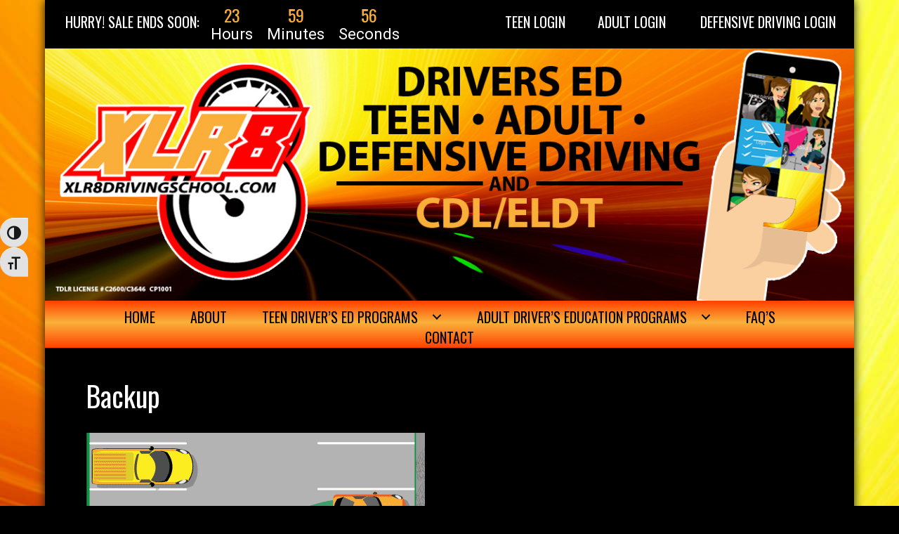

--- FILE ---
content_type: text/html; charset=UTF-8
request_url: https://xlr8drivingschool.com/course/xlr8-teen-driver-education-parent-taught/backup/
body_size: 15800
content:
<!DOCTYPE html>
<html lang="en-US">
<head>
<meta charset="UTF-8" />
<meta name='viewport' content='width=device-width, initial-scale=1.0' />
<meta http-equiv='X-UA-Compatible' content='IE=edge' />
<link rel="profile" href="https://gmpg.org/xfn/11" />
<meta name='robots' content='index, follow, max-image-preview:large, max-snippet:-1, max-video-preview:-1' />

            <script data-no-defer="1" data-ezscrex="false" data-cfasync="false" data-pagespeed-no-defer data-cookieconsent="ignore">
                var ctPublicFunctions = {"_ajax_nonce":"aa7950fcd3","_rest_nonce":"91cbe541fa","_ajax_url":"\/wp-admin\/admin-ajax.php","_rest_url":"https:\/\/xlr8drivingschool.com\/wp-json\/","data__cookies_type":"native","data__ajax_type":"admin_ajax","data__bot_detector_enabled":0,"data__frontend_data_log_enabled":1,"cookiePrefix":"","wprocket_detected":false,"host_url":"xlr8drivingschool.com","text__ee_click_to_select":"Click to select the whole data","text__ee_original_email":"The complete one is","text__ee_got_it":"Got it","text__ee_blocked":"Blocked","text__ee_cannot_connect":"Cannot connect","text__ee_cannot_decode":"Can not decode email. Unknown reason","text__ee_email_decoder":"CleanTalk email decoder","text__ee_wait_for_decoding":"The magic is on the way!","text__ee_decoding_process":"Please wait a few seconds while we decode the contact data."}
            </script>
        
            <script data-no-defer="1" data-ezscrex="false" data-cfasync="false" data-pagespeed-no-defer data-cookieconsent="ignore">
                var ctPublic = {"_ajax_nonce":"aa7950fcd3","settings__forms__check_internal":"0","settings__forms__check_external":"0","settings__forms__force_protection":0,"settings__forms__search_test":"1","settings__forms__wc_add_to_cart":0,"settings__data__bot_detector_enabled":0,"settings__sfw__anti_crawler":"0","blog_home":"https:\/\/xlr8drivingschool.com\/","pixel__setting":"0","pixel__enabled":false,"pixel__url":null,"data__email_check_before_post":1,"data__email_check_exist_post":0,"data__cookies_type":"native","data__key_is_ok":true,"data__visible_fields_required":true,"wl_brandname":"Anti-Spam by CleanTalk","wl_brandname_short":"CleanTalk","ct_checkjs_key":"9eb216b98bf1ad08d3b9c9be9ec57ff1630251c77dd9af56511356a028528e38","emailEncoderPassKey":"93a43f461adfb7c7777622595e99ff5b","bot_detector_forms_excluded":"W10=","advancedCacheExists":false,"varnishCacheExists":false,"wc_ajax_add_to_cart":true}
            </script>
        
	<!-- This site is optimized with the Yoast SEO plugin v26.8 - https://yoast.com/product/yoast-seo-wordpress/ -->
	<title>Backup - XLR8 Driving School - Online &amp; Parent Taught Texas Drivers Education Program</title>
	<link rel="canonical" href="https://xlr8drivingschool.com/course/xlr8-teen-driver-education-parent-taught/backup/" />
	<meta property="og:locale" content="en_US" />
	<meta property="og:type" content="article" />
	<meta property="og:title" content="Backup - XLR8 Driving School - Online &amp; Parent Taught Texas Drivers Education Program" />
	<meta property="og:url" content="https://xlr8drivingschool.com/course/xlr8-teen-driver-education-parent-taught/backup/" />
	<meta property="og:site_name" content="XLR8 Driving School - Online &amp; Parent Taught Texas Drivers Education Program" />
	<meta property="og:image" content="https://xlr8drivingschool.com/course/xlr8-teen-driver-education-parent-taught/backup" />
	<meta property="og:image:width" content="1" />
	<meta property="og:image:height" content="1" />
	<meta property="og:image:type" content="image/gif" />
	<meta name="twitter:card" content="summary_large_image" />
	<script type="application/ld+json" class="yoast-schema-graph">{"@context":"https://schema.org","@graph":[{"@type":"WebPage","@id":"https://xlr8drivingschool.com/course/xlr8-teen-driver-education-parent-taught/backup/","url":"https://xlr8drivingschool.com/course/xlr8-teen-driver-education-parent-taught/backup/","name":"Backup - XLR8 Driving School - Online &amp; Parent Taught Texas Drivers Education Program","isPartOf":{"@id":"https://xlr8drivingschool.com/#website"},"primaryImageOfPage":{"@id":"https://xlr8drivingschool.com/course/xlr8-teen-driver-education-parent-taught/backup/#primaryimage"},"image":{"@id":"https://xlr8drivingschool.com/course/xlr8-teen-driver-education-parent-taught/backup/#primaryimage"},"thumbnailUrl":"https://xlr8drivingschool.com/wp-content/uploads/2023/07/Backup.gif","datePublished":"2023-10-11T16:12:34+00:00","breadcrumb":{"@id":"https://xlr8drivingschool.com/course/xlr8-teen-driver-education-parent-taught/backup/#breadcrumb"},"inLanguage":"en-US","potentialAction":[{"@type":"ReadAction","target":["https://xlr8drivingschool.com/course/xlr8-teen-driver-education-parent-taught/backup/"]}]},{"@type":"ImageObject","inLanguage":"en-US","@id":"https://xlr8drivingschool.com/course/xlr8-teen-driver-education-parent-taught/backup/#primaryimage","url":"https://xlr8drivingschool.com/wp-content/uploads/2023/07/Backup.gif","contentUrl":"https://xlr8drivingschool.com/wp-content/uploads/2023/07/Backup.gif","width":483,"height":411},{"@type":"BreadcrumbList","@id":"https://xlr8drivingschool.com/course/xlr8-teen-driver-education-parent-taught/backup/#breadcrumb","itemListElement":[{"@type":"ListItem","position":1,"name":"Home","item":"https://xlr8drivingschool.com/"},{"@type":"ListItem","position":2,"name":"XLR8 Teen Driver Education &#8211; Parent Taught","item":"https://xlr8drivingschool.com/course/xlr8-teen-driver-education-parent-taught/"},{"@type":"ListItem","position":3,"name":"Backup"}]},{"@type":"WebSite","@id":"https://xlr8drivingschool.com/#website","url":"https://xlr8drivingschool.com/","name":"XLR8 Driving School - Online &amp; Parent Taught Texas Drivers Education Program","description":"","potentialAction":[{"@type":"SearchAction","target":{"@type":"EntryPoint","urlTemplate":"https://xlr8drivingschool.com/?s={search_term_string}"},"query-input":{"@type":"PropertyValueSpecification","valueRequired":true,"valueName":"search_term_string"}}],"inLanguage":"en-US"}]}</script>
	<!-- / Yoast SEO plugin. -->


<link rel='dns-prefetch' href='//www.googletagmanager.com' />
<link rel='dns-prefetch' href='//fonts.googleapis.com' />
<link href='https://fonts.gstatic.com' crossorigin rel='preconnect' />
<link rel="alternate" title="oEmbed (JSON)" type="application/json+oembed" href="https://xlr8drivingschool.com/wp-json/oembed/1.0/embed?url=https%3A%2F%2Fxlr8drivingschool.com%2Fcourse%2Fxlr8-teen-driver-education-parent-taught%2Fbackup%2F" />
<link rel="alternate" title="oEmbed (XML)" type="text/xml+oembed" href="https://xlr8drivingschool.com/wp-json/oembed/1.0/embed?url=https%3A%2F%2Fxlr8drivingschool.com%2Fcourse%2Fxlr8-teen-driver-education-parent-taught%2Fbackup%2F&#038;format=xml" />
<style id='wp-img-auto-sizes-contain-inline-css'>
img:is([sizes=auto i],[sizes^="auto," i]){contain-intrinsic-size:3000px 1500px}
/*# sourceURL=wp-img-auto-sizes-contain-inline-css */
</style>
<link rel='stylesheet' id='mp-theme-css' href='https://xlr8drivingschool.com/wp-content/plugins/memberpress/css/ui/theme.css?ver=1.12.11' media='all' />
<style id='wp-emoji-styles-inline-css'>

	img.wp-smiley, img.emoji {
		display: inline !important;
		border: none !important;
		box-shadow: none !important;
		height: 1em !important;
		width: 1em !important;
		margin: 0 0.07em !important;
		vertical-align: -0.1em !important;
		background: none !important;
		padding: 0 !important;
	}
/*# sourceURL=wp-emoji-styles-inline-css */
</style>
<style id='wp-block-library-inline-css'>
:root{--wp-block-synced-color:#7a00df;--wp-block-synced-color--rgb:122,0,223;--wp-bound-block-color:var(--wp-block-synced-color);--wp-editor-canvas-background:#ddd;--wp-admin-theme-color:#007cba;--wp-admin-theme-color--rgb:0,124,186;--wp-admin-theme-color-darker-10:#006ba1;--wp-admin-theme-color-darker-10--rgb:0,107,160.5;--wp-admin-theme-color-darker-20:#005a87;--wp-admin-theme-color-darker-20--rgb:0,90,135;--wp-admin-border-width-focus:2px}@media (min-resolution:192dpi){:root{--wp-admin-border-width-focus:1.5px}}.wp-element-button{cursor:pointer}:root .has-very-light-gray-background-color{background-color:#eee}:root .has-very-dark-gray-background-color{background-color:#313131}:root .has-very-light-gray-color{color:#eee}:root .has-very-dark-gray-color{color:#313131}:root .has-vivid-green-cyan-to-vivid-cyan-blue-gradient-background{background:linear-gradient(135deg,#00d084,#0693e3)}:root .has-purple-crush-gradient-background{background:linear-gradient(135deg,#34e2e4,#4721fb 50%,#ab1dfe)}:root .has-hazy-dawn-gradient-background{background:linear-gradient(135deg,#faaca8,#dad0ec)}:root .has-subdued-olive-gradient-background{background:linear-gradient(135deg,#fafae1,#67a671)}:root .has-atomic-cream-gradient-background{background:linear-gradient(135deg,#fdd79a,#004a59)}:root .has-nightshade-gradient-background{background:linear-gradient(135deg,#330968,#31cdcf)}:root .has-midnight-gradient-background{background:linear-gradient(135deg,#020381,#2874fc)}:root{--wp--preset--font-size--normal:16px;--wp--preset--font-size--huge:42px}.has-regular-font-size{font-size:1em}.has-larger-font-size{font-size:2.625em}.has-normal-font-size{font-size:var(--wp--preset--font-size--normal)}.has-huge-font-size{font-size:var(--wp--preset--font-size--huge)}.has-text-align-center{text-align:center}.has-text-align-left{text-align:left}.has-text-align-right{text-align:right}.has-fit-text{white-space:nowrap!important}#end-resizable-editor-section{display:none}.aligncenter{clear:both}.items-justified-left{justify-content:flex-start}.items-justified-center{justify-content:center}.items-justified-right{justify-content:flex-end}.items-justified-space-between{justify-content:space-between}.screen-reader-text{border:0;clip-path:inset(50%);height:1px;margin:-1px;overflow:hidden;padding:0;position:absolute;width:1px;word-wrap:normal!important}.screen-reader-text:focus{background-color:#ddd;clip-path:none;color:#444;display:block;font-size:1em;height:auto;left:5px;line-height:normal;padding:15px 23px 14px;text-decoration:none;top:5px;width:auto;z-index:100000}html :where(.has-border-color){border-style:solid}html :where([style*=border-top-color]){border-top-style:solid}html :where([style*=border-right-color]){border-right-style:solid}html :where([style*=border-bottom-color]){border-bottom-style:solid}html :where([style*=border-left-color]){border-left-style:solid}html :where([style*=border-width]){border-style:solid}html :where([style*=border-top-width]){border-top-style:solid}html :where([style*=border-right-width]){border-right-style:solid}html :where([style*=border-bottom-width]){border-bottom-style:solid}html :where([style*=border-left-width]){border-left-style:solid}html :where(img[class*=wp-image-]){height:auto;max-width:100%}:where(figure){margin:0 0 1em}html :where(.is-position-sticky){--wp-admin--admin-bar--position-offset:var(--wp-admin--admin-bar--height,0px)}@media screen and (max-width:600px){html :where(.is-position-sticky){--wp-admin--admin-bar--position-offset:0px}}

/*# sourceURL=wp-block-library-inline-css */
</style><link rel='stylesheet' id='wc-blocks-style-css' href='https://xlr8drivingschool.com/wp-content/plugins/woocommerce/assets/client/blocks/wc-blocks.css?ver=wc-10.4.3' media='all' />
<style id='global-styles-inline-css'>
:root{--wp--preset--aspect-ratio--square: 1;--wp--preset--aspect-ratio--4-3: 4/3;--wp--preset--aspect-ratio--3-4: 3/4;--wp--preset--aspect-ratio--3-2: 3/2;--wp--preset--aspect-ratio--2-3: 2/3;--wp--preset--aspect-ratio--16-9: 16/9;--wp--preset--aspect-ratio--9-16: 9/16;--wp--preset--color--black: #000000;--wp--preset--color--cyan-bluish-gray: #abb8c3;--wp--preset--color--white: #ffffff;--wp--preset--color--pale-pink: #f78da7;--wp--preset--color--vivid-red: #cf2e2e;--wp--preset--color--luminous-vivid-orange: #ff6900;--wp--preset--color--luminous-vivid-amber: #fcb900;--wp--preset--color--light-green-cyan: #7bdcb5;--wp--preset--color--vivid-green-cyan: #00d084;--wp--preset--color--pale-cyan-blue: #8ed1fc;--wp--preset--color--vivid-cyan-blue: #0693e3;--wp--preset--color--vivid-purple: #9b51e0;--wp--preset--color--fl-heading-text: #ffffff;--wp--preset--color--fl-body-bg: #000000;--wp--preset--color--fl-body-text: #ffffff;--wp--preset--color--fl-accent: #f8b13d;--wp--preset--color--fl-accent-hover: #f8b13d;--wp--preset--color--fl-topbar-bg: #ffffff;--wp--preset--color--fl-topbar-text: #000000;--wp--preset--color--fl-topbar-link: #428bca;--wp--preset--color--fl-topbar-hover: #428bca;--wp--preset--color--fl-header-bg: #ffffff;--wp--preset--color--fl-header-text: #000000;--wp--preset--color--fl-header-link: #428bca;--wp--preset--color--fl-header-hover: #428bca;--wp--preset--color--fl-nav-bg: #ffffff;--wp--preset--color--fl-nav-link: #428bca;--wp--preset--color--fl-nav-hover: #428bca;--wp--preset--color--fl-content-bg: #000000;--wp--preset--color--fl-footer-widgets-bg: #ffffff;--wp--preset--color--fl-footer-widgets-text: #000000;--wp--preset--color--fl-footer-widgets-link: #428bca;--wp--preset--color--fl-footer-widgets-hover: #428bca;--wp--preset--color--fl-footer-bg: #000000;--wp--preset--color--fl-footer-text: #ffffff;--wp--preset--color--fl-footer-link: #ffffff;--wp--preset--color--fl-footer-hover: #dd9933;--wp--preset--gradient--vivid-cyan-blue-to-vivid-purple: linear-gradient(135deg,rgb(6,147,227) 0%,rgb(155,81,224) 100%);--wp--preset--gradient--light-green-cyan-to-vivid-green-cyan: linear-gradient(135deg,rgb(122,220,180) 0%,rgb(0,208,130) 100%);--wp--preset--gradient--luminous-vivid-amber-to-luminous-vivid-orange: linear-gradient(135deg,rgb(252,185,0) 0%,rgb(255,105,0) 100%);--wp--preset--gradient--luminous-vivid-orange-to-vivid-red: linear-gradient(135deg,rgb(255,105,0) 0%,rgb(207,46,46) 100%);--wp--preset--gradient--very-light-gray-to-cyan-bluish-gray: linear-gradient(135deg,rgb(238,238,238) 0%,rgb(169,184,195) 100%);--wp--preset--gradient--cool-to-warm-spectrum: linear-gradient(135deg,rgb(74,234,220) 0%,rgb(151,120,209) 20%,rgb(207,42,186) 40%,rgb(238,44,130) 60%,rgb(251,105,98) 80%,rgb(254,248,76) 100%);--wp--preset--gradient--blush-light-purple: linear-gradient(135deg,rgb(255,206,236) 0%,rgb(152,150,240) 100%);--wp--preset--gradient--blush-bordeaux: linear-gradient(135deg,rgb(254,205,165) 0%,rgb(254,45,45) 50%,rgb(107,0,62) 100%);--wp--preset--gradient--luminous-dusk: linear-gradient(135deg,rgb(255,203,112) 0%,rgb(199,81,192) 50%,rgb(65,88,208) 100%);--wp--preset--gradient--pale-ocean: linear-gradient(135deg,rgb(255,245,203) 0%,rgb(182,227,212) 50%,rgb(51,167,181) 100%);--wp--preset--gradient--electric-grass: linear-gradient(135deg,rgb(202,248,128) 0%,rgb(113,206,126) 100%);--wp--preset--gradient--midnight: linear-gradient(135deg,rgb(2,3,129) 0%,rgb(40,116,252) 100%);--wp--preset--font-size--small: 13px;--wp--preset--font-size--medium: 20px;--wp--preset--font-size--large: 36px;--wp--preset--font-size--x-large: 42px;--wp--preset--spacing--20: 0.44rem;--wp--preset--spacing--30: 0.67rem;--wp--preset--spacing--40: 1rem;--wp--preset--spacing--50: 1.5rem;--wp--preset--spacing--60: 2.25rem;--wp--preset--spacing--70: 3.38rem;--wp--preset--spacing--80: 5.06rem;--wp--preset--shadow--natural: 6px 6px 9px rgba(0, 0, 0, 0.2);--wp--preset--shadow--deep: 12px 12px 50px rgba(0, 0, 0, 0.4);--wp--preset--shadow--sharp: 6px 6px 0px rgba(0, 0, 0, 0.2);--wp--preset--shadow--outlined: 6px 6px 0px -3px rgb(255, 255, 255), 6px 6px rgb(0, 0, 0);--wp--preset--shadow--crisp: 6px 6px 0px rgb(0, 0, 0);}:where(.is-layout-flex){gap: 0.5em;}:where(.is-layout-grid){gap: 0.5em;}body .is-layout-flex{display: flex;}.is-layout-flex{flex-wrap: wrap;align-items: center;}.is-layout-flex > :is(*, div){margin: 0;}body .is-layout-grid{display: grid;}.is-layout-grid > :is(*, div){margin: 0;}:where(.wp-block-columns.is-layout-flex){gap: 2em;}:where(.wp-block-columns.is-layout-grid){gap: 2em;}:where(.wp-block-post-template.is-layout-flex){gap: 1.25em;}:where(.wp-block-post-template.is-layout-grid){gap: 1.25em;}.has-black-color{color: var(--wp--preset--color--black) !important;}.has-cyan-bluish-gray-color{color: var(--wp--preset--color--cyan-bluish-gray) !important;}.has-white-color{color: var(--wp--preset--color--white) !important;}.has-pale-pink-color{color: var(--wp--preset--color--pale-pink) !important;}.has-vivid-red-color{color: var(--wp--preset--color--vivid-red) !important;}.has-luminous-vivid-orange-color{color: var(--wp--preset--color--luminous-vivid-orange) !important;}.has-luminous-vivid-amber-color{color: var(--wp--preset--color--luminous-vivid-amber) !important;}.has-light-green-cyan-color{color: var(--wp--preset--color--light-green-cyan) !important;}.has-vivid-green-cyan-color{color: var(--wp--preset--color--vivid-green-cyan) !important;}.has-pale-cyan-blue-color{color: var(--wp--preset--color--pale-cyan-blue) !important;}.has-vivid-cyan-blue-color{color: var(--wp--preset--color--vivid-cyan-blue) !important;}.has-vivid-purple-color{color: var(--wp--preset--color--vivid-purple) !important;}.has-black-background-color{background-color: var(--wp--preset--color--black) !important;}.has-cyan-bluish-gray-background-color{background-color: var(--wp--preset--color--cyan-bluish-gray) !important;}.has-white-background-color{background-color: var(--wp--preset--color--white) !important;}.has-pale-pink-background-color{background-color: var(--wp--preset--color--pale-pink) !important;}.has-vivid-red-background-color{background-color: var(--wp--preset--color--vivid-red) !important;}.has-luminous-vivid-orange-background-color{background-color: var(--wp--preset--color--luminous-vivid-orange) !important;}.has-luminous-vivid-amber-background-color{background-color: var(--wp--preset--color--luminous-vivid-amber) !important;}.has-light-green-cyan-background-color{background-color: var(--wp--preset--color--light-green-cyan) !important;}.has-vivid-green-cyan-background-color{background-color: var(--wp--preset--color--vivid-green-cyan) !important;}.has-pale-cyan-blue-background-color{background-color: var(--wp--preset--color--pale-cyan-blue) !important;}.has-vivid-cyan-blue-background-color{background-color: var(--wp--preset--color--vivid-cyan-blue) !important;}.has-vivid-purple-background-color{background-color: var(--wp--preset--color--vivid-purple) !important;}.has-black-border-color{border-color: var(--wp--preset--color--black) !important;}.has-cyan-bluish-gray-border-color{border-color: var(--wp--preset--color--cyan-bluish-gray) !important;}.has-white-border-color{border-color: var(--wp--preset--color--white) !important;}.has-pale-pink-border-color{border-color: var(--wp--preset--color--pale-pink) !important;}.has-vivid-red-border-color{border-color: var(--wp--preset--color--vivid-red) !important;}.has-luminous-vivid-orange-border-color{border-color: var(--wp--preset--color--luminous-vivid-orange) !important;}.has-luminous-vivid-amber-border-color{border-color: var(--wp--preset--color--luminous-vivid-amber) !important;}.has-light-green-cyan-border-color{border-color: var(--wp--preset--color--light-green-cyan) !important;}.has-vivid-green-cyan-border-color{border-color: var(--wp--preset--color--vivid-green-cyan) !important;}.has-pale-cyan-blue-border-color{border-color: var(--wp--preset--color--pale-cyan-blue) !important;}.has-vivid-cyan-blue-border-color{border-color: var(--wp--preset--color--vivid-cyan-blue) !important;}.has-vivid-purple-border-color{border-color: var(--wp--preset--color--vivid-purple) !important;}.has-vivid-cyan-blue-to-vivid-purple-gradient-background{background: var(--wp--preset--gradient--vivid-cyan-blue-to-vivid-purple) !important;}.has-light-green-cyan-to-vivid-green-cyan-gradient-background{background: var(--wp--preset--gradient--light-green-cyan-to-vivid-green-cyan) !important;}.has-luminous-vivid-amber-to-luminous-vivid-orange-gradient-background{background: var(--wp--preset--gradient--luminous-vivid-amber-to-luminous-vivid-orange) !important;}.has-luminous-vivid-orange-to-vivid-red-gradient-background{background: var(--wp--preset--gradient--luminous-vivid-orange-to-vivid-red) !important;}.has-very-light-gray-to-cyan-bluish-gray-gradient-background{background: var(--wp--preset--gradient--very-light-gray-to-cyan-bluish-gray) !important;}.has-cool-to-warm-spectrum-gradient-background{background: var(--wp--preset--gradient--cool-to-warm-spectrum) !important;}.has-blush-light-purple-gradient-background{background: var(--wp--preset--gradient--blush-light-purple) !important;}.has-blush-bordeaux-gradient-background{background: var(--wp--preset--gradient--blush-bordeaux) !important;}.has-luminous-dusk-gradient-background{background: var(--wp--preset--gradient--luminous-dusk) !important;}.has-pale-ocean-gradient-background{background: var(--wp--preset--gradient--pale-ocean) !important;}.has-electric-grass-gradient-background{background: var(--wp--preset--gradient--electric-grass) !important;}.has-midnight-gradient-background{background: var(--wp--preset--gradient--midnight) !important;}.has-small-font-size{font-size: var(--wp--preset--font-size--small) !important;}.has-medium-font-size{font-size: var(--wp--preset--font-size--medium) !important;}.has-large-font-size{font-size: var(--wp--preset--font-size--large) !important;}.has-x-large-font-size{font-size: var(--wp--preset--font-size--x-large) !important;}
/*# sourceURL=global-styles-inline-css */
</style>

<style id='classic-theme-styles-inline-css'>
/*! This file is auto-generated */
.wp-block-button__link{color:#fff;background-color:#32373c;border-radius:9999px;box-shadow:none;text-decoration:none;padding:calc(.667em + 2px) calc(1.333em + 2px);font-size:1.125em}.wp-block-file__button{background:#32373c;color:#fff;text-decoration:none}
/*# sourceURL=/wp-includes/css/classic-themes.min.css */
</style>
<link rel='stylesheet' id='cleantalk-public-css-css' href='https://xlr8drivingschool.com/wp-content/plugins/cleantalk-spam-protect/css/cleantalk-public.min.css?ver=6.71_1769138717' media='all' />
<link rel='stylesheet' id='cleantalk-email-decoder-css-css' href='https://xlr8drivingschool.com/wp-content/plugins/cleantalk-spam-protect/css/cleantalk-email-decoder.min.css?ver=6.71_1769138717' media='all' />
<link rel='stylesheet' id='woocommerce-layout-css' href='https://xlr8drivingschool.com/wp-content/plugins/woocommerce/assets/css/woocommerce-layout.css?ver=10.4.3' media='all' />
<link rel='stylesheet' id='woocommerce-smallscreen-css' href='https://xlr8drivingschool.com/wp-content/plugins/woocommerce/assets/css/woocommerce-smallscreen.css?ver=10.4.3' media='only screen and (max-width: 767px)' />
<link rel='stylesheet' id='woocommerce-general-css' href='https://xlr8drivingschool.com/wp-content/plugins/woocommerce/assets/css/woocommerce.css?ver=10.4.3' media='all' />
<style id='woocommerce-inline-inline-css'>
.woocommerce form .form-row .required { visibility: visible; }
/*# sourceURL=woocommerce-inline-inline-css */
</style>
<link rel='stylesheet' id='ui-font-css' href='https://xlr8drivingschool.com/wp-content/plugins/wp-accessibility/toolbar/fonts/css/a11y-toolbar.css?ver=2.3.1' media='all' />
<link rel='stylesheet' id='wpa-toolbar-css' href='https://xlr8drivingschool.com/wp-content/plugins/wp-accessibility/toolbar/css/a11y.css?ver=2.3.1' media='all' />
<link rel='stylesheet' id='ui-fontsize.css-css' href='https://xlr8drivingschool.com/wp-content/plugins/wp-accessibility/toolbar/css/a11y-fontsize.css?ver=2.3.1' media='all' />
<style id='ui-fontsize.css-inline-css'>
html { --wpa-font-size: clamp( 24px, 1.5rem, 36px ); --wpa-h1-size : clamp( 48px, 3rem, 72px ); --wpa-h2-size : clamp( 40px, 2.5rem, 60px ); --wpa-h3-size : clamp( 32px, 2rem, 48px ); --wpa-h4-size : clamp( 28px, 1.75rem, 42px ); --wpa-sub-list-size: 1.1em; --wpa-sub-sub-list-size: 1em; } 
/*# sourceURL=ui-fontsize.css-inline-css */
</style>
<link rel='stylesheet' id='wpa-style-css' href='https://xlr8drivingschool.com/wp-content/plugins/wp-accessibility/css/wpa-style.css?ver=2.3.1' media='all' />
<style id='wpa-style-inline-css'>

.wpa-hide-ltr#skiplinks a, .wpa-hide-ltr#skiplinks a:hover, .wpa-hide-ltr#skiplinks a:visited {
	
}
.wpa-hide-ltr#skiplinks a:active,  .wpa-hide-ltr#skiplinks a:focus {
	
}
	:root { --admin-bar-top : 7px; }
/*# sourceURL=wpa-style-inline-css */
</style>
<link rel='stylesheet' id='affwp-forms-css' href='https://xlr8drivingschool.com/wp-content/plugins/affiliate-wp/assets/css/forms.min.css?ver=2.30.2' media='all' />
<link rel='stylesheet' id='fl-builder-layout-bundle-530298455864c8ab1ba9a3e2df85a9ba-css' href='https://xlr8drivingschool.com/wp-content/uploads/bb-plugin/cache/530298455864c8ab1ba9a3e2df85a9ba-layout-bundle.css?ver=2.10.0.5-1.5.2.1-20251125200437' media='all' />
<link rel='stylesheet' id='wpcw-frontend-css' href='https://xlr8drivingschool.com/wp-content/plugins/wp-courseware/assets/css/frontend.css?id=bd62a8f26ba034a1bafb&#038;ver=4.18.0' media='all' />
<link rel='stylesheet' id='wpcw-course-note-css' href='https://xlr8drivingschool.com/wp-content/plugins/wp-courseware/assets/css/coursenote.css?id=b2b610afda7c56ebf10c&#038;ver=4.18.0' media='all' />
<link rel='stylesheet' id='jquery-magnificpopup-css' href='https://xlr8drivingschool.com/wp-content/plugins/bb-plugin/css/jquery.magnificpopup.min.css?ver=2.10.0.5' media='all' />
<link rel='stylesheet' id='bootstrap-css' href='https://xlr8drivingschool.com/wp-content/themes/bb-theme/css/bootstrap.min.css?ver=1.7.19.1' media='all' />
<link rel='stylesheet' id='fl-automator-skin-css' href='https://xlr8drivingschool.com/wp-content/uploads/bb-theme/skin-6948628a2370f.css?ver=1.7.19.1' media='all' />
<link rel='stylesheet' id='pp-animate-css' href='https://xlr8drivingschool.com/wp-content/plugins/bbpowerpack/assets/css/animate.min.css?ver=3.5.1' media='all' />
<link rel='stylesheet' id='fl-builder-google-fonts-c65da242ca995f86cb5b2d33f9a146a9-css' href='//fonts.googleapis.com/css?family=Roboto%3A300%2C400%2C700%7COswald%3A400&#038;ver=6.9' media='all' />
<script src="https://xlr8drivingschool.com/wp-content/plugins/cleantalk-spam-protect/js/apbct-public-bundle_gathering.min.js?ver=6.71_1769138717" id="apbct-public-bundle_gathering.min-js-js"></script>
<script src="https://xlr8drivingschool.com/wp-includes/js/jquery/jquery.min.js?ver=3.7.1" id="jquery-core-js"></script>
<script src="https://xlr8drivingschool.com/wp-includes/js/jquery/jquery-migrate.min.js?ver=3.4.1" id="jquery-migrate-js"></script>
<script src="https://xlr8drivingschool.com/wp-content/plugins/woocommerce/assets/js/jquery-blockui/jquery.blockUI.min.js?ver=2.7.0-wc.10.4.3" id="wc-jquery-blockui-js" data-wp-strategy="defer"></script>
<script id="wc-add-to-cart-js-extra">
var wc_add_to_cart_params = {"ajax_url":"/wp-admin/admin-ajax.php","wc_ajax_url":"/?wc-ajax=%%endpoint%%","i18n_view_cart":"View cart","cart_url":"https://xlr8drivingschool.com/cart/","is_cart":"","cart_redirect_after_add":"yes"};
//# sourceURL=wc-add-to-cart-js-extra
</script>
<script src="https://xlr8drivingschool.com/wp-content/plugins/woocommerce/assets/js/frontend/add-to-cart.min.js?ver=10.4.3" id="wc-add-to-cart-js" defer data-wp-strategy="defer"></script>
<script src="https://xlr8drivingschool.com/wp-content/plugins/woocommerce/assets/js/js-cookie/js.cookie.min.js?ver=2.1.4-wc.10.4.3" id="wc-js-cookie-js" data-wp-strategy="defer"></script>

<!-- Google tag (gtag.js) snippet added by Site Kit -->
<!-- Google Analytics snippet added by Site Kit -->
<script src="https://www.googletagmanager.com/gtag/js?id=GT-57V4B7Z6" id="google_gtagjs-js" async></script>
<script id="google_gtagjs-js-after">
window.dataLayer = window.dataLayer || [];function gtag(){dataLayer.push(arguments);}
gtag("set","linker",{"domains":["xlr8drivingschool.com"]});
gtag("js", new Date());
gtag("set", "developer_id.dZTNiMT", true);
gtag("config", "GT-57V4B7Z6");
 window._googlesitekit = window._googlesitekit || {}; window._googlesitekit.throttledEvents = []; window._googlesitekit.gtagEvent = (name, data) => { var key = JSON.stringify( { name, data } ); if ( !! window._googlesitekit.throttledEvents[ key ] ) { return; } window._googlesitekit.throttledEvents[ key ] = true; setTimeout( () => { delete window._googlesitekit.throttledEvents[ key ]; }, 5 ); gtag( "event", name, { ...data, event_source: "site-kit" } ); }; 
//# sourceURL=google_gtagjs-js-after
</script>
<link rel="https://api.w.org/" href="https://xlr8drivingschool.com/wp-json/" /><link rel="alternate" title="JSON" type="application/json" href="https://xlr8drivingschool.com/wp-json/wp/v2/media/5203" /><link rel="EditURI" type="application/rsd+xml" title="RSD" href="https://xlr8drivingschool.com/xmlrpc.php?rsd" />

<link rel='shortlink' href='https://xlr8drivingschool.com/?p=5203' />
		<script>
			var bb_powerpack = {
				version: '2.40.10',
				getAjaxUrl: function() { return atob( 'aHR0cHM6Ly94bHI4ZHJpdmluZ3NjaG9vbC5jb20vd3AtYWRtaW4vYWRtaW4tYWpheC5waHA=' ); },
				callback: function() {},
				mapMarkerData: {},
				post_id: '5203',
				search_term: '',
				current_page: 'https://xlr8drivingschool.com/course/xlr8-teen-driver-education-parent-taught/backup/',
				conditionals: {
					is_front_page: false,
					is_home: false,
					is_archive: false,
					current_post_type: '',
					is_tax: false,
										is_author: false,
					current_author: false,
					is_search: false,
									}
			};
		</script>
		
		<!-- GA Google Analytics @ https://m0n.co/ga -->
		<script async src="https://www.googletagmanager.com/gtag/js?id=G-WVLXKT38KG"></script>
		<script>
			window.dataLayer = window.dataLayer || [];
			function gtag(){dataLayer.push(arguments);}
			gtag('js', new Date());
			gtag('config', 'G-WVLXKT38KG');
		</script>

	<meta name="generator" content="Site Kit by Google 1.170.0" />    <style type="text/css">

      .mpcs-classroom .nav-back i,
      .mpcs-classroom .navbar-section a.btn,
      .mpcs-classroom .navbar-section button,
      .mpcs-classroom div#mpcs-lesson-navigation button,
      .mpcs-classroom div#mpcs-quiz-navigation a,
      .mpcs-classroom #mpcs-classroom-next-lesson-link,
      .mpcs-classroom #next_lesson_link {
        color: rgba(255, 255, 255) !important;
      }

      .mpcs-classroom .navbar-section .dropdown .menu a {
        color: #333;
      }

      .mpcs-classroom .mpcs-progress-ring {
        background-color: rgba(29, 166, 154) !important;
      }

      .mpcs-classroom .mpcs-course-filter .dropdown .btn span,
      .mpcs-classroom .mpcs-course-filter .dropdown .btn i,
      .mpcs-classroom .mpcs-course-filter .input-group .input-group-btn,
      .mpcs-classroom .mpcs-course-filter .input-group .mpcs-search,
      .mpcs-classroom .mpcs-course-filter .input-group input[type=text],
      .mpcs-classroom .mpcs-course-filter .dropdown a,
      .mpcs-classroom .pagination,
      .mpcs-classroom .pagination i,
      .mpcs-classroom .pagination a {
        color: rgba(44, 54, 55) !important;
        border-color: rgba(44, 54, 55) !important;
      }

      /* body.mpcs-classroom a{
        color: rgba();
      } */

      #mpcs-navbar,
      #mpcs-navbar button#mpcs-classroom-previous-lesson-link,
      #mpcs-navbar button#mpcs-classroom-previous-lesson-link:hover,
      .mpcs-classroom div#mpcs-lesson-navigation button#previous_lesson_link,
      .mpcs-classroom div#mpcs-lesson-navigation button#previous_lesson_link:hover,
      .mpcs-classroom a#mpcs-classroom-previous-lesson-link,
      .mpcs-classroom a#mpcs-classroom-previous-lesson-link:hover,
      .mpcs-classroom a#previous_lesson_link,
      .mpcs-classroom a#previous_lesson_link:hover,
      .mpcs-classroom #mpcs-navbar #mpcs-lesson-navigation > a#mpcs-classroom-previous-lesson-link,
      .mpcs-classroom #mpcs-navbar #mpcs-lesson-navigation > a#mpcs-classroom-previous-lesson-link:hover,
      .mpcs-classroom #mpcs-lesson-navigation a#previous_lesson_link,
      .mpcs-classroom #mpcs-lesson-navigation a#previous_lesson_link:hover,
      .mpcs-classroom div#mpcs-lesson-navigation a#previous_lesson_link,
      .mpcs-classroom div#mpcs-lesson-navigation a#previous_lesson_link:hover {
        background: rgba(44, 54, 55);
      }

      .course-progress .user-progress,
      .btn-green,
      #mpcs-navbar button:not(#mpcs-classroom-previous-lesson-link),
      .mpcs-classroom div#mpcs-lesson-navigation button:not(#previous_lesson_link),
      .mpcs-classroom #mpcs-quiz-navigation button:focus,
      .mpcs-classroom #mpcs-quiz-navigation button:hover,
      .mpcs-classroom #mpcs-quiz-navigation a,
      .mpcs-classroom div#mpcs-lesson-navigation a:not(#previous_lesson_link),
      .mpcs-classroom #mpcs-navbar #mpcs-lesson-navigation > a:not(#mpcs-classroom-previous-lesson-link) {
        background: rgba(29, 166, 154, 0.9);
      }

      .btn-green:hover,
      #mpcs-navbar button:not(#mpcs-classroom-previous-lesson-link):focus,
      #mpcs-navbar button:not(#mpcs-classroom-previous-lesson-link):hover,
      .mpcs-classroom div#mpcs-lesson-navigation button:not(#previous_lesson_link):focus,
      .mpcs-classroom div#mpcs-lesson-navigation button:not(#previous_lesson_link):hover,
      .mpcs-classroom #mpcs-quiz-navigation button,
      .mpcs-classroom div#mpcs-lesson-navigation a:not(#previous_lesson_link):hover,
      .mpcs-classroom #mpcs-navbar #mpcs-lesson-navigation > a:not(#mpcs-classroom-previous-lesson-link):hover {
        background: rgba(29, 166, 154);
      }

      .btn-green{border: rgba(29, 166, 154)}

      .course-progress .progress-text,
      .mpcs-lesson i.mpcs-circle-regular {
        color: rgba(23, 132, 123);
      }

      #mpcs-main #bookmark, .mpcs-lesson.current{background: rgba(29, 166, 154, 0.3)}

      .mpcs-instructor .tile-subtitle{
        color: rgba(29, 166, 154, 1);
      }

      .mpcs-classroom .mpcs-quiz-question-feedback {
        border-top-color: rgba(29, 166, 154, 1);
        border-bottom-color: rgba(29, 166, 154, 1);
      }

    </style>
        		<script type="text/javascript">
		var AFFWP = AFFWP || {};
		AFFWP.referral_var = 'ref';
		AFFWP.expiration = 1;
		AFFWP.debug = 0;


		AFFWP.referral_credit_last = 0;
		</script>
<style type="text/css">.wpcw_progress_bar{background-color:#1e73be;}.wpcw_checkmark{color:#000000;}.wpcw_checkmark{background:#1e73be;}.wpcw_circle{background:#000000;}.wpcw_fe_quiz_box_pending{background-color:#3ec3ef;}.wpcw_fe_custom_feedback_wrap{color:#ffffff;}.wpcw_fe_custom_feedback_wrap{background:#ffffff;}.wpcw_fe_custom_feedback_wrap{border-color:#ffffff;}.wpcw_fe_quiz_q_single,.wpcw_fe_quiz_q_hdr{border-color:#ffffff;}.wpcw_fe_quiz_box_full_answers b{color:#ffffff;}.wpcw_fe_quiz_submit_data input.fe_btn_completion,.wpcw_fe_quiz_answer_later .fe_btn_navigation,.wpcw_fe_quiz_begin_quiz .fe_btn_completion{color:#ffffff !important;}.wpcw_fe_quiz_submit_data input.fe_btn_completion,.wpcw_fe_quiz_answer_later .fe_btn_navigation,.wpcw_fe_quiz_begin_quiz .fe_btn_completion{background-color:#1e73be;}.wpcw_fe_quiz_submit_data input.fe_btn_completion,.wpcw_fe_quiz_answer_later .fe_btn_navigation,.wpcw_fe_quiz_begin_quiz .fe_btn_completion{border-color:#1e73be;}.wpcw_fe_quiz_submit_data input.fe_btn_completion:hover,.wpcw_fe_quiz_submit_data input.fe_btn_completion:focus,.wpcw_fe_quiz_submit_data input.fe_btn_completion:active{color:#ffffff !important;}.wpcw_fe_quiz_answer_later .fe_btn_navigation:hover,.wpcw_fe_quiz_answer_later .fe_btn_navigation:focus,.wpcw_fe_quiz_answer_later .fe_btn_navigation:active{color:#ffffff !important;}.wpcw_fe_quiz_begin_quiz .fe_btn_completion:hover,.wpcw_fe_quiz_begin_quiz .fe_btn_completion:focus,.wpcw_fe_quiz_begin_quiz .fe_btn_completion:active{color:#ffffff !important;}.wpcw_fe_quiz_submit_data input.fe_btn_completion:hover,.wpcw_fe_quiz_submit_data input.fe_btn_completion:focus,.wpcw_fe_quiz_submit_data input.fe_btn_completion:active{background-color:#1e73be !important;}.wpcw_fe_quiz_answer_later .fe_btn_navigation:hover,.wpcw_fe_quiz_answer_later .fe_btn_navigation:focus,.wpcw_fe_quiz_answer_later .fe_btn_navigation:active{background-color:#1e73be !important;}.wpcw_fe_quiz_begin_quiz .fe_btn_completion:hover,.wpcw_fe_quiz_begin_quiz .fe_btn_completion:focus,.wpcw_fe_quiz_begin_quiz .fe_btn_completion:active{background-color:#1e73be !important;}.wpcw_fe_quiz_submit_data input.fe_btn_completion:hover,.wpcw_fe_quiz_submit_data input.fe_btn_completion:focus,.wpcw_fe_quiz_submit_data input.fe_btn_completion:active{border-color:#1e73be !important;}.wpcw_fe_quiz_answer_later .fe_btn_navigation:hover,.wpcw_fe_quiz_answer_later .fe_btn_navigation:focus,.wpcw_fe_quiz_answer_later .fe_btn_navigation:active{border-color:#1e73be !important;}.wpcw_fe_quiz_begin_quiz .fe_btn_completion:hover,.wpcw_fe_quiz_begin_quiz .fe_btn_completion:focus,.wpcw_fe_quiz_begin_quiz .fe_btn_completion:active{border-color:#1e73be !important;}.wpcw_fe_progress_box_pending{background:#1e73be;}.wpcw_fe_progress_box_pending{border-color:#1e73be;}.wpcw_fe_progress_box_mark .fe_btn_completion{background-color:#1e73be;}.wpcw_fe_progress_box_mark .fe_btn_completion{border-color:#1e73be;}.wpcw_fe_progress_box_mark .fe_btn_completion:hover,.wpcw_fe_progress_box_mark .fe_btn_completion:focus,.wpcw_fe_progress_box_mark .fe_btn_completion:active{background-color:#1e73be;}.wpcw_fe_progress_box_mark .fe_btn_completion:hover,.wpcw_fe_progress_box_mark .fe_btn_completion:focus,.wpcw_fe_progress_box_mark .fe_btn_completion:active{border-color:#1e73be;}a.fe_btn_navigation{background-color:#1e73be;}a.fe_btn_navigation{border-color:#1e73be;}a.fe_btn_navigation:hover,a.fe_btn_navigation:focus,a.fe_btn_navigation:active{background-color:#1e73be !important;}a.fe_btn_navigation:hover,a.fe_btn_navigation:focus,a.fe_btn_navigation:active{border-color:#1e73be !important;}</style>	<noscript><style>.woocommerce-product-gallery{ opacity: 1 !important; }</style></noscript>
	<style>.recentcomments a{display:inline !important;padding:0 !important;margin:0 !important;}</style><link rel="icon" href="https://xlr8drivingschool.com/wp-content/uploads/2016/08/cropped-favicon-32x32.png" sizes="32x32" />
<link rel="icon" href="https://xlr8drivingschool.com/wp-content/uploads/2016/08/cropped-favicon-192x192.png" sizes="192x192" />
<link rel="apple-touch-icon" href="https://xlr8drivingschool.com/wp-content/uploads/2016/08/cropped-favicon-180x180.png" />
<meta name="msapplication-TileImage" content="https://xlr8drivingschool.com/wp-content/uploads/2016/08/cropped-favicon-270x270.png" />
		<style id="wp-custom-css">
			#mp-floating-cart, .mp_mini_cart_content {
    background: #000;
}
.mp_products_filter {
    display: none;
}
#mp-products {
    margin-top: 0;
}
.select2-results__option {
    color: #000;
}.a11y-toolbar ul li:first-child button {
border-radius: 50px 4px 50px 50px;
}

.a11y-toolbar ul li:last-child button {
border-radius: 50px 50px 4px 50px;
}

/* WP Courseware Checkout Styles */
table.wpcw-table thead th {
    background: #000 !important;
}
table.wpcw-table tbody td {
    background-color: #000;
}
table.wpcw-cart-table .total-amount {
    background: #000;
}
.wpcw-payment-method .wpcw-payment-method-box {
    background: #000;
}
#wpcw_fe_course .wpcw_fe_module th {
    background: #f07905;
}
.wpcwselect2-results__options {
    color: #000;
}
.wpcw-student-account .wpcw-student-account-navigation ul li.is-active a, .wpcw-student-account .wpcw-student-account-navigation ul li:hover, .wpcw-student-account .wpcw-student-account-navigation ul li a:hover {
    background: #f07905;
}
#wpcw_fe_course_progress th {
    background-color: #f07905;
}
tr.wpcw_fe_unit.wpcw_fe_unit_pending.wpcw_fe_module_group_1 {
    background: #000;
}
tr.wpcw_fe_unit.wpcw_fe_unit_complete.wpcw_fe_module_group_1 {
    background: gray;
}		</style>
		<script id="fl-theme-custom-js">  (function(i,s,o,g,r,a,m){i['GoogleAnalyticsObject']=r;i[r]=i[r]||function(){
  (i[r].q=i[r].q||[]).push(arguments)},i[r].l=1*new Date();a=s.createElement(o),
  m=s.getElementsByTagName(o)[0];a.async=1;a.src=g;m.parentNode.insertBefore(a,m)
  })(window,document,'script','https://www.google-analytics.com/analytics.js','ga');

  ga('create', 'UA-83604601-1', 'auto');
  ga('send', 'pageview');
</script>
<link rel="stylesheet" href="https://xlr8drivingschool.com/wp-content/themes/bb-theme-child/style.css" /><link rel='stylesheet' id='wc-stripe-blocks-checkout-style-css' href='https://xlr8drivingschool.com/wp-content/plugins/woocommerce-gateway-stripe/build/upe-blocks.css?ver=5149cca93b0373758856' media='all' />
<link rel='stylesheet' id='wpachievements-notify-style-css' href='https://xlr8drivingschool.com/wp-content/plugins/wp-courseware/includes/popup/css/MetroNotificationStyle.min.css?ver=6.9' media='all' />
</head>
<body class="attachment wp-singular attachment-template-default single single-attachment postid-5203 attachmentid-5203 attachment-gif wp-theme-bb-theme wp-child-theme-bb-theme-child theme-bb-theme fl-builder-2-10-0-5 fl-themer-1-5-2-1-20251125200437 fl-theme-1-7-19-1 fl-no-js woocommerce-no-js fl-theme-builder-header fl-theme-builder-header-header fl-theme-builder-footer fl-theme-builder-footer-footer fl-framework-bootstrap fl-preset-default fl-fixed-width fl-search-active" itemscope="itemscope" itemtype="https://schema.org/WebPage">
<a aria-label="Skip to content" class="fl-screen-reader-text" href="#fl-main-content">Skip to content</a><div class="fl-page">
	<header class="fl-builder-content fl-builder-content-891 fl-builder-global-templates-locked" data-post-id="891" data-type="header" data-sticky="0" data-sticky-on="" data-sticky-breakpoint="medium" data-shrink="0" data-overlay="0" data-overlay-bg="transparent" data-shrink-image-height="50px" role="banner" itemscope="itemscope" itemtype="http://schema.org/WPHeader"><div class="fl-row fl-row-full-width fl-row-bg-color fl-node-5c6f225035adb fl-row-default-height fl-row-align-center" data-node="5c6f225035adb">
	<div class="fl-row-content-wrap">
						<div class="fl-row-content fl-row-fixed-width fl-node-content">
		
<div class="fl-col-group fl-node-5c6f225035b16 fl-col-group-custom-width" data-node="5c6f225035b16">
			<div class="fl-col fl-node-x9527ykicd6f fl-col-bg-color fl-col-small fl-col-small-custom-width" data-node="x9527ykicd6f">
	<div class="fl-col-content fl-node-content"><div class="fl-module fl-module-heading fl-node-yvm83a4bkrle" data-node="yvm83a4bkrle">
	<div class="fl-module-content fl-node-content">
		<h2 class="fl-heading">
		<span class="fl-heading-text">HURRY! SALE ENDS SOON:</span>
	</h2>
	</div>
</div>
</div>
</div>
			<div class="fl-col fl-node-5c6f225035b52 fl-col-bg-color fl-col-small fl-col-small-custom-width" data-node="5c6f225035b52">
	<div class="fl-col-content fl-node-content"><div class="fl-module fl-module-pp-countdown fl-node-3zws2fgoynqk" data-node="3zws2fgoynqk">
	<div class="fl-module-content fl-node-content">
		<div class="pp-countdown-wrapper">
	<h3 class="pp-countdown-title"></h3>
	<div id="countdown-3zws2fgoynqk" class="pp-countdown pp-countdown-evergreen-timer"></div>
</div>	</div>
</div>
</div>
</div>
			<div class="fl-col fl-node-5c6f225035b8d fl-col-bg-color fl-col-small fl-col-small-custom-width" data-node="5c6f225035b8d">
	<div class="fl-col-content fl-node-content"><div class="fl-module fl-module-heading fl-node-4konfzxgaymw" data-node="4konfzxgaymw">
	<div class="fl-module-content fl-node-content">
		<h2 class="fl-heading">
		<a
		href="https://xlr8drivingschool.com/course-login/"
		title="TEEN LOGIN"
		target="_self"
			>
		<span class="fl-heading-text">TEEN LOGIN</span>
		</a>
	</h2>
	</div>
</div>
</div>
</div>
			<div class="fl-col fl-node-fazi25pd9xow fl-col-bg-color fl-col-small fl-col-small-custom-width" data-node="fazi25pd9xow">
	<div class="fl-col-content fl-node-content"><div class="fl-module fl-module-heading fl-node-v9xrpw83hm1n" data-node="v9xrpw83hm1n">
	<div class="fl-module-content fl-node-content">
		<h2 class="fl-heading">
		<a
		href="https://xlr8drivingschool.com/my-account-adults/"
		title="ADULT LOGIN"
		target="_self"
			>
		<span class="fl-heading-text">ADULT LOGIN</span>
		</a>
	</h2>
	</div>
</div>
</div>
</div>
			<div class="fl-col fl-node-rahfbvdwkmjx fl-col-bg-color fl-col-small fl-col-small-custom-width" data-node="rahfbvdwkmjx">
	<div class="fl-col-content fl-node-content"><div class="fl-module fl-module-heading fl-node-sey8oq9ivjn2" data-node="sey8oq9ivjn2">
	<div class="fl-module-content fl-node-content">
		<h2 class="fl-heading">
		<a
		href="https://xlr8drivingschool.com/my-account-adults/"
		title="Defensive Driving Login"
		target="_self"
			>
		<span class="fl-heading-text">Defensive Driving Login</span>
		</a>
	</h2>
	</div>
</div>
</div>
</div>
	</div>
		</div>
	</div>
</div>
<div class="fl-row fl-row-full-width fl-row-bg-none fl-node-5c6f225035909 fl-row-default-height fl-row-align-center" data-node="5c6f225035909">
	<div class="fl-row-content-wrap">
						<div class="fl-row-content fl-row-full-width fl-node-content">
		
<div class="fl-col-group fl-node-5c6f225035948" data-node="5c6f225035948">
			<div class="fl-col fl-node-5c6f225035983 fl-col-bg-color" data-node="5c6f225035983">
	<div class="fl-col-content fl-node-content"><div class="fl-module fl-module-pp-image fl-node-5c6f2250359bc" data-node="5c6f2250359bc">
	<div class="fl-module-content fl-node-content">
		<div class="pp-photo-container">
	<div class="pp-photo pp-photo-align-center pp-photo-align-responsive-default" itemscope itemtype="http://schema.org/ImageObject">
		<div class="pp-photo-content">
			<div class="pp-photo-content-inner">
								<a href="https://xlr8drivingschool.com/" target="_self" itemprop="url">
									<img loading="lazy" decoding="async" class="pp-photo-img wp-image-14990 size-full" src="https://xlr8drivingschool.com/wp-content/uploads/2025/08/Header2025.jpg" alt="XLR8 Driving School - Texas Drivers Ed Teen Adult Defensive Driving &amp; CDL/ELDT" itemprop="image" height="374" width="1199" srcset="https://xlr8drivingschool.com/wp-content/uploads/2025/08/Header2025.jpg 1199w, https://xlr8drivingschool.com/wp-content/uploads/2025/08/Header2025-600x187.jpg 600w, https://xlr8drivingschool.com/wp-content/uploads/2025/08/Header2025-1024x319.jpg 1024w, https://xlr8drivingschool.com/wp-content/uploads/2025/08/Header2025-768x240.jpg 768w, https://xlr8drivingschool.com/wp-content/uploads/2025/08/Header2025-300x94.jpg 300w" sizes="auto, (max-width: 1199px) 100vw, 1199px" title="Header2025"  />
					<div class="pp-overlay-bg"></div>
													</a>
							</div>
					</div>
	</div>
</div>
	</div>
</div>
</div>
</div>
	</div>
		</div>
	</div>
</div>
<div class="fl-row fl-row-full-width fl-row-bg-photo fl-node-5c6f2250359f5 fl-row-default-height fl-row-align-center menu-shadow" data-node="5c6f2250359f5">
	<div class="fl-row-content-wrap">
						<div class="fl-row-content fl-row-full-width fl-node-content">
		
<div class="fl-col-group fl-node-5c6f225035a2f" data-node="5c6f225035a2f">
			<div class="fl-col fl-node-5c6f225035a68 fl-col-bg-color" data-node="5c6f225035a68">
	<div class="fl-col-content fl-node-content"><div class="fl-module fl-module-pp-advanced-menu fl-node-ib59ksld43xn" data-node="ib59ksld43xn">
	<div class="fl-module-content fl-node-content">
		<div class="pp-advanced-menu pp-advanced-menu-accordion-collapse pp-menu-default pp-menu-align-center pp-menu-position-below">
   				<div class="pp-advanced-menu-mobile">
			<button class="pp-advanced-menu-mobile-toggle hamburger-label" tabindex="0" aria-label="Menu" aria-expanded="false">
				<div class="pp-hamburger"><div class="pp-hamburger-box"><div class="pp-hamburger-inner"></div></div></div><span class="pp-advanced-menu-mobile-toggle-label">Menu</span>			</button>
			</div>
			   	<div class="pp-clear"></div>
	<nav class="pp-menu-nav" aria-label="Menu" itemscope="itemscope" itemtype="https://schema.org/SiteNavigationElement">
		<ul id="menu-main-menu" class="menu pp-advanced-menu-horizontal pp-toggle-arrows"><li id="menu-item-451" class="menu-item menu-item-type-post_type menu-item-object-page menu-item-home"><a href="https://xlr8drivingschool.com/"><span class="menu-item-text">Home</span></a></li><li id="menu-item-452" class="menu-item menu-item-type-post_type menu-item-object-page"><a href="https://xlr8drivingschool.com/about/"><span class="menu-item-text">About</span></a></li><li id="menu-item-3934" class="menu-item menu-item-type-custom menu-item-object-custom menu-item-has-children pp-has-submenu"><div class="pp-has-submenu-container"><a href="#"><span class="menu-item-text">Teen Driver&#8217;s Ed Programs<span class="pp-menu-toggle" tabindex="0" aria-expanded="false" aria-label="Teen Driver's Ed Programs: submenu" role="button"></span></span></a></div><ul class="sub-menu">	<li id="menu-item-453" class="menu-item menu-item-type-post_type menu-item-object-page"><a href="https://xlr8drivingschool.com/full-drivers-ed-program/"><span class="menu-item-text">Full Teen Parent Taught Driver’s Ed Program</span></a></li>	<li id="menu-item-454" class="menu-item menu-item-type-post_type menu-item-object-page"><a href="https://xlr8drivingschool.com/behind-the-wheel-only/"><span class="menu-item-text">Teen Behind The Wheel Only</span></a></li>	<li id="menu-item-914" class="menu-item menu-item-type-post_type menu-item-object-page"><a href="https://xlr8drivingschool.com/add-on-books/"><span class="menu-item-text">Teen Add-On Books</span></a></li>	<li id="menu-item-4211" class="menu-item menu-item-type-post_type menu-item-object-page"><a href="https://xlr8drivingschool.com/defensive-driving/"><span class="menu-item-text">Defensive Driving</span></a></li></ul></li><li id="menu-item-4044" class="menu-item menu-item-type-custom menu-item-object-custom menu-item-has-children pp-has-submenu"><div class="pp-has-submenu-container"><a href="#"><span class="menu-item-text">Adult Driver&#8217;s Education Programs<span class="pp-menu-toggle" tabindex="0" aria-expanded="false" aria-label="Adult Driver's Education Programs: submenu" role="button"></span></span></a></div><ul class="sub-menu">	<li id="menu-item-4041" class="menu-item menu-item-type-post_type menu-item-object-page"><a href="https://xlr8drivingschool.com/driver-education-adults/"><span class="menu-item-text">Adult Driver&#8217;s Ed</span></a></li>	<li id="menu-item-4212" class="menu-item menu-item-type-post_type menu-item-object-page"><a href="https://xlr8drivingschool.com/defensive-driving/"><span class="menu-item-text">Defensive Driving</span></a></li>	<li id="menu-item-6157" class="menu-item menu-item-type-post_type menu-item-object-page"><a href="https://xlr8drivingschool.com/cdl/"><span class="menu-item-text">CDL/ELDT Theory</span></a></li>	<li id="menu-item-6184" class="menu-item menu-item-type-post_type menu-item-object-page"><a href="https://xlr8drivingschool.com/cdl-eldt-behind-the-wheel-only/"><span class="menu-item-text">CDL/ELDT Behind The Wheel</span></a></li></ul></li><li id="menu-item-455" class="menu-item menu-item-type-post_type menu-item-object-page"><a href="https://xlr8drivingschool.com/faqs/"><span class="menu-item-text">FAQ’s</span></a></li><li id="menu-item-456" class="menu-item menu-item-type-post_type menu-item-object-page"><a href="https://xlr8drivingschool.com/contact-us/"><span class="menu-item-text">Contact</span></a></li></ul>	</nav>
</div>
	</div>
</div>
</div>
</div>
	</div>
		</div>
	</div>
</div>
</header>	<div id="fl-main-content" class="fl-page-content" itemprop="mainContentOfPage" role="main">

		
<div class="container">
	<div class="row">

		
		<div class="fl-content col-md-12">
			<article class="fl-post post-5203 attachment type-attachment status-inherit hentry" id="fl-post-5203" itemscope itemtype="https://schema.org/BlogPosting">

	
	<header class="fl-post-header">
		<h1 class="fl-post-title" itemprop="headline">
			Backup					</h1>
		<meta itemscope itemprop="mainEntityOfPage" itemtype="https://schema.org/WebPage" itemid="https://xlr8drivingschool.com/course/xlr8-teen-driver-education-parent-taught/backup/" content="Backup" /><meta itemprop="datePublished" content="2023-10-11" /><meta itemprop="dateModified" content="2023-10-11" /><div itemprop="publisher" itemscope itemtype="https://schema.org/Organization"><meta itemprop="name" content="XLR8 Driving School - Online &amp; Parent Taught Texas Drivers Education Program"></div><div itemscope itemprop="author" itemtype="https://schema.org/Person"><meta itemprop="url" content="https://xlr8drivingschool.com/author/tdansby/" /><meta itemprop="name" content="Tonya Dansby" /></div><div itemprop="interactionStatistic" itemscope itemtype="https://schema.org/InteractionCounter"><meta itemprop="interactionType" content="https://schema.org/CommentAction" /><meta itemprop="userInteractionCount" content="0" /></div>	</header><!-- .fl-post-header -->

	
	
	<div class="fl-post-content clearfix" itemprop="text">
		<p class="attachment"><a href='https://xlr8drivingschool.com/wp-content/uploads/2023/07/Backup.gif'><img fetchpriority="high" decoding="async" width="483" height="411" src="https://xlr8drivingschool.com/wp-content/uploads/2023/07/Backup.gif" class="attachment-medium size-medium" alt="" /></a></p>
	</div><!-- .fl-post-content -->

	
	<div class="fl-post-meta fl-post-meta-bottom"><div class="fl-post-cats-tags"></div></div>		
</article>


<!-- .fl-post -->
		</div>

		
	</div>
</div>


	</div><!-- .fl-page-content -->
	<footer class="fl-builder-content fl-builder-content-894 fl-builder-global-templates-locked" data-post-id="894" data-type="footer" itemscope="itemscope" itemtype="http://schema.org/WPFooter"><div class="fl-row fl-row-full-width fl-row-bg-color fl-node-5c6f22a6b0768 fl-row-default-height fl-row-align-center" data-node="5c6f22a6b0768">
	<div class="fl-row-content-wrap">
						<div class="fl-row-content fl-row-fixed-width fl-node-content">
		
<div class="fl-col-group fl-node-5c6f22a6b07a2" data-node="5c6f22a6b07a2">
			<div class="fl-col fl-node-5c6f22a6b07d9 fl-col-bg-color fl-col-small" data-node="5c6f22a6b07d9">
	<div class="fl-col-content fl-node-content"><div class="fl-module fl-module-rich-text fl-node-5c6f22a6b0810 footer-content" data-node="5c6f22a6b0810">
	<div class="fl-module-content fl-node-content">
		<div class="fl-rich-text">
	<p><a href="https://xlr8drivingschool.com/">HOME</a>  |  <a href="https://xlr8drivingschool.com/contact/">CONTACT</a>  |  <a href="https://xlr8drivingschool.com/policies/">POLICIES</a><br />
<span style="font-size: 14px;">© 2017 XLR8 Driving School. All Rights Reserved.</span></p>
</div>
	</div>
</div>
</div>
</div>
			<div class="fl-col fl-node-5c6f22a6b08b5 fl-col-bg-color fl-col-small" data-node="5c6f22a6b08b5">
	<div class="fl-col-content fl-node-content"><div class="fl-module fl-module-pp-image fl-node-5c6f22a6b08eb" data-node="5c6f22a6b08eb">
	<div class="fl-module-content fl-node-content">
		<div class="pp-photo-container">
	<div class="pp-photo pp-photo-align-center pp-photo-align-responsive-default" itemscope itemtype="http://schema.org/ImageObject">
		<div class="pp-photo-content">
			<div class="pp-photo-content-inner">
									<img loading="lazy" decoding="async" class="pp-photo-img wp-image-483 size-full" src="https://xlr8drivingschool.com/wp-content/uploads/2017/03/ssl-seal.png" alt="XLR8 Driving School texas online driver&#039;s ed program - Purchase Securely Online Today!" itemprop="image" height="88" width="90" title="ssl-seal"  />
					<div class="pp-overlay-bg"></div>
												</div>
					</div>
	</div>
</div>
	</div>
</div>
</div>
</div>
			<div class="fl-col fl-node-5c6f22a6b0847 fl-col-bg-color fl-col-small" data-node="5c6f22a6b0847">
	<div class="fl-col-content fl-node-content"><div class="fl-module fl-module-rich-text fl-node-5c6f22a6b087d" data-node="5c6f22a6b087d">
	<div class="fl-module-content fl-node-content">
		<div class="fl-rich-text">
	<p><a href="http://innovativesolutionsonline.com/" target="_blank"><img loading="lazy" decoding="async" class="alignright size-full wp-image-49" src="https://xlr8drivingschool.com/wp-content/uploads/2016/08/innovative.png" alt="innovative" width="367" height="47" srcset="https://xlr8drivingschool.com/wp-content/uploads/2016/08/innovative.png 367w, https://xlr8drivingschool.com/wp-content/uploads/2016/08/innovative-300x38.png 300w" sizes="auto, (max-width: 367px) 100vw, 367px" /></a></p>
</div>
	</div>
</div>
</div>
</div>
	</div>
		</div>
	</div>
</div>
</footer>	</div><!-- .fl-page -->
<script>				
                    document.addEventListener('DOMContentLoaded', function () {
                        setTimeout(function(){
                            if( document.querySelectorAll('[name^=ct_checkjs]').length > 0 ) {
                                if (typeof apbct_public_sendAJAX === 'function' && typeof apbct_js_keys__set_input_value === 'function') {
                                    apbct_public_sendAJAX(	
                                    { action: 'apbct_js_keys__get' },	
                                    { callback: apbct_js_keys__set_input_value })
                                }
                            }
                        },0)					    
                    })				
                </script><script type="speculationrules">
{"prefetch":[{"source":"document","where":{"and":[{"href_matches":"/*"},{"not":{"href_matches":["/wp-*.php","/wp-admin/*","/wp-content/uploads/*","/wp-content/*","/wp-content/plugins/*","/wp-content/themes/bb-theme-child/*","/wp-content/themes/bb-theme/*","/*\\?(.+)"]}},{"not":{"selector_matches":"a[rel~=\"nofollow\"]"}},{"not":{"selector_matches":".no-prefetch, .no-prefetch a"}}]},"eagerness":"conservative"}]}
</script>
	<script>
		(function () {
			var c = document.body.className;
			c = c.replace(/woocommerce-no-js/, 'woocommerce-js');
			document.body.className = c;
		})();
	</script>
	<script id="woocommerce-js-extra">
var woocommerce_params = {"ajax_url":"/wp-admin/admin-ajax.php","wc_ajax_url":"/?wc-ajax=%%endpoint%%","i18n_password_show":"Show password","i18n_password_hide":"Hide password"};
//# sourceURL=woocommerce-js-extra
</script>
<script src="https://xlr8drivingschool.com/wp-content/plugins/woocommerce/assets/js/frontend/woocommerce.min.js?ver=10.4.3" id="woocommerce-js" data-wp-strategy="defer"></script>
<script id="wpa-toolbar-js-extra">
var wpatb = {"location":"body","is_rtl":"ltr","is_right":"default","responsive":"a11y-non-responsive","contrast":"Toggle High Contrast","grayscale":"Toggle Grayscale","fontsize":"Toggle Font size","custom_location":"standard-location","enable_grayscale":"false","enable_fontsize":"true","enable_contrast":"true"};
var wpa11y = {"path":"https://xlr8drivingschool.com/wp-content/plugins/wp-accessibility/toolbar/css/a11y-contrast.css?version=2.3.1"};
//# sourceURL=wpa-toolbar-js-extra
</script>
<script src="https://xlr8drivingschool.com/wp-content/plugins/wp-accessibility/js/wpa-toolbar.min.js?ver=2.3.1" id="wpa-toolbar-js" defer data-wp-strategy="defer"></script>
<script src="https://xlr8drivingschool.com/wp-content/plugins/bb-plugin/js/libs/jquery.imagesloaded.min.js?ver=2.10.0.5" id="imagesloaded-js"></script>
<script src="https://xlr8drivingschool.com/wp-content/plugins/bb-plugin/js/libs/jquery.ba-throttle-debounce.min.js?ver=2.10.0.5" id="jquery-throttle-js"></script>
<script src="https://xlr8drivingschool.com/wp-content/plugins/bbpowerpack/assets/js/jquery.plugin.js?ver=2.40.10" id="pp-jquery-plugin-js"></script>
<script src="https://xlr8drivingschool.com/wp-content/plugins/bbpowerpack/assets/js/jquery.countdown.js?ver=2.0.2" id="pp-jquery-countdown-js"></script>
<script src="https://xlr8drivingschool.com/wp-content/plugins/bbpowerpack/assets/js/jquery.cookie.min.js?ver=1.4.1" id="jquery-cookie-js"></script>
<script src="https://xlr8drivingschool.com/wp-content/uploads/bb-plugin/cache/4971321cf59d5d2fb1ea9bbe2c7d3078-layout-bundle.js?ver=2.10.0.5-1.5.2.1-20251125200437" id="fl-builder-layout-bundle-4971321cf59d5d2fb1ea9bbe2c7d3078-js"></script>
<script src="https://xlr8drivingschool.com/wp-content/plugins/wp-courseware/assets/js/countdown.js?id=81fd492a20dad3190342&amp;ver=4.18.0" id="wpcw-countdown-js"></script>
<script src="https://xlr8drivingschool.com/wp-content/plugins/wp-courseware/assets/js/form.js?id=c970b90b570ce4ea4d55&amp;ver=4.18.0" id="wpcw-jquery-form-js"></script>
<script id="wpcw-frontend-js-extra">
var wpcw_frontend_params = {"api_url":"https://xlr8drivingschool.com/wp-json/wpcw/v1/api/","api_nonce":"91cbe541fa","ajax_api_url":"/?wpcw-ajax=%%endpoint%%","ajax_api_nonce":"2c06ad6869","ajaxurl":"https://xlr8drivingschool.com/wp-admin/admin-ajax.php","enrollment_nonce":"24692a3f34","progress_nonce":"c48f1cba8c","str_uploading":"Uploading:","str_quiz_all_fields":"Please provide an answer for all of the questions on this page.","timer_units_hrs":"hrs","timer_units_mins":"mins","timer_units_secs":"secs","min_password_strength":"3","i18n_password_error":"Please enter a stronger password.","i18n_password_hint":"Hint: The password should be at least twelve characters long. To make it stronger, use upper and lower case letters, numbers, and symbols like ! \" ? $ % ^ & ).","course_progress":{"i18n_confirm_reset_unit":"Are you sure you wish to reset your progress of this Unit? This CANNOT be undone.","i18n_confirm_reset_units":"Are you sure you wish to reset your progress up to this Unit? This CANNOT be undone."}};
//# sourceURL=wpcw-frontend-js-extra
</script>
<script src="https://xlr8drivingschool.com/wp-content/plugins/wp-courseware/assets/js/frontend.js?id=860ac92ddd9f1dcceebb&amp;ver=4.18.0" id="wpcw-frontend-js"></script>
<script id="wpcw-course-note-js-extra">
var wpcw_course_note_params = {"api_url":"https://xlr8drivingschool.com/wp-json/wpcw/v1/api/","api_nonce":"91cbe541fa","ajax_api_url":"/?wpcw-ajax=%%endpoint%%","ajax_api_nonce":"2c06ad6869","delete_note_confirm":"Are you sure you wish to delete your note?"};
//# sourceURL=wpcw-course-note-js-extra
</script>
<script src="https://xlr8drivingschool.com/wp-content/plugins/wp-courseware/assets/js/coursenote.js?id=abbb01232b5c3e247b37&amp;ver=4.18.0" id="wpcw-course-note-js"></script>
<script src="https://xlr8drivingschool.com/wp-content/plugins/woocommerce/assets/js/sourcebuster/sourcebuster.min.js?ver=10.4.3" id="sourcebuster-js-js"></script>
<script id="wc-order-attribution-js-extra">
var wc_order_attribution = {"params":{"lifetime":1.0e-5,"session":30,"base64":false,"ajaxurl":"https://xlr8drivingschool.com/wp-admin/admin-ajax.php","prefix":"wc_order_attribution_","allowTracking":true},"fields":{"source_type":"current.typ","referrer":"current_add.rf","utm_campaign":"current.cmp","utm_source":"current.src","utm_medium":"current.mdm","utm_content":"current.cnt","utm_id":"current.id","utm_term":"current.trm","utm_source_platform":"current.plt","utm_creative_format":"current.fmt","utm_marketing_tactic":"current.tct","session_entry":"current_add.ep","session_start_time":"current_add.fd","session_pages":"session.pgs","session_count":"udata.vst","user_agent":"udata.uag"}};
//# sourceURL=wc-order-attribution-js-extra
</script>
<script src="https://xlr8drivingschool.com/wp-content/plugins/woocommerce/assets/js/frontend/order-attribution.min.js?ver=10.4.3" id="wc-order-attribution-js"></script>
<script id="googlesitekit-events-provider-woocommerce-js-before">
window._googlesitekit.wcdata = window._googlesitekit.wcdata || {};
window._googlesitekit.wcdata.products = [];
window._googlesitekit.wcdata.add_to_cart = null;
window._googlesitekit.wcdata.currency = "USD";
window._googlesitekit.wcdata.eventsToTrack = ["add_to_cart","purchase"];
//# sourceURL=googlesitekit-events-provider-woocommerce-js-before
</script>
<script src="https://xlr8drivingschool.com/wp-content/plugins/google-site-kit/dist/assets/js/googlesitekit-events-provider-woocommerce-9717a4b16d0ac7e06633.js" id="googlesitekit-events-provider-woocommerce-js" defer></script>
<script id="wp-accessibility-js-extra">
var wpa = {"skiplinks":{"enabled":true,"output":""},"target":"","tabindex":"1","underline":{"enabled":false,"target":"a"},"videos":"","dir":"ltr","viewport":"1","lang":"en-US","titles":"1","labels":"1","wpalabels":{"s":"Search","author":"Name","email":"Email","url":"Website","comment":"Comment"},"alt":"","altSelector":".hentry img[alt]:not([alt=\"\"]), .comment-content img[alt]:not([alt=\"\"]), #content img[alt]:not([alt=\"\"]),.entry-content img[alt]:not([alt=\"\"])","current":"","errors":"","tracking":"1","ajaxurl":"https://xlr8drivingschool.com/wp-admin/admin-ajax.php","security":"10853dca9e","action":"wpa_stats_action","url":"https://xlr8drivingschool.com/course/xlr8-teen-driver-education-parent-taught/backup/","post_id":"5203","continue":"","pause":"Pause video","play":"Play video","restUrl":"https://xlr8drivingschool.com/wp-json/wp/v2/media","ldType":"button","ldHome":"https://xlr8drivingschool.com","ldText":"\u003Cspan class=\"dashicons dashicons-media-text\" aria-hidden=\"true\"\u003E\u003C/span\u003E\u003Cspan class=\"screen-reader\"\u003ELong Description\u003C/span\u003E"};
//# sourceURL=wp-accessibility-js-extra
</script>
<script src="https://xlr8drivingschool.com/wp-content/plugins/wp-accessibility/js/wp-accessibility.min.js?ver=2.3.1" id="wp-accessibility-js" defer data-wp-strategy="defer"></script>
<script src="https://xlr8drivingschool.com/wp-content/plugins/bb-plugin/js/libs/jquery.magnificpopup.min.js?ver=2.10.0.5" id="jquery-magnificpopup-js"></script>
<script src="https://xlr8drivingschool.com/wp-content/plugins/bb-plugin/js/libs/jquery.fitvids.min.js?ver=1.2" id="jquery-fitvids-js"></script>
<script src="https://xlr8drivingschool.com/wp-content/themes/bb-theme/js/bootstrap.min.js?ver=1.7.19.1" id="bootstrap-js"></script>
<script id="fl-automator-js-extra">
var themeopts = {"medium_breakpoint":"992","mobile_breakpoint":"768","lightbox":"enabled","scrollTopPosition":"800"};
//# sourceURL=fl-automator-js-extra
</script>
<script src="https://xlr8drivingschool.com/wp-content/themes/bb-theme/js/theme.min.js?ver=1.7.19.1" id="fl-automator-js"></script>
<script src="https://xlr8drivingschool.com/wp-includes/js/jquery/ui/core.min.js?ver=1.13.3" id="jquery-ui-core-js"></script>
<script src="https://xlr8drivingschool.com/wp-includes/js/jquery/ui/mouse.min.js?ver=1.13.3" id="jquery-ui-mouse-js"></script>
<script src="https://xlr8drivingschool.com/wp-includes/js/jquery/ui/sortable.min.js?ver=1.13.3" id="jquery-ui-sortable-js"></script>
<script src="https://xlr8drivingschool.com/wp-includes/js/jquery/jquery.ui.touch-punch.js?ver=0.2.2" id="jquery-touch-punch-js"></script>
<script src="https://xlr8drivingschool.com/wp-content/plugins/wp-courseware/includes/popup/js/MetroNotification.js?ver=6.9" id="wpachievements-notify-script-js"></script>
<script id="wp-emoji-settings" type="application/json">
{"baseUrl":"https://s.w.org/images/core/emoji/17.0.2/72x72/","ext":".png","svgUrl":"https://s.w.org/images/core/emoji/17.0.2/svg/","svgExt":".svg","source":{"concatemoji":"https://xlr8drivingschool.com/wp-includes/js/wp-emoji-release.min.js?ver=6.9"}}
</script>
<script type="module">
/*! This file is auto-generated */
const a=JSON.parse(document.getElementById("wp-emoji-settings").textContent),o=(window._wpemojiSettings=a,"wpEmojiSettingsSupports"),s=["flag","emoji"];function i(e){try{var t={supportTests:e,timestamp:(new Date).valueOf()};sessionStorage.setItem(o,JSON.stringify(t))}catch(e){}}function c(e,t,n){e.clearRect(0,0,e.canvas.width,e.canvas.height),e.fillText(t,0,0);t=new Uint32Array(e.getImageData(0,0,e.canvas.width,e.canvas.height).data);e.clearRect(0,0,e.canvas.width,e.canvas.height),e.fillText(n,0,0);const a=new Uint32Array(e.getImageData(0,0,e.canvas.width,e.canvas.height).data);return t.every((e,t)=>e===a[t])}function p(e,t){e.clearRect(0,0,e.canvas.width,e.canvas.height),e.fillText(t,0,0);var n=e.getImageData(16,16,1,1);for(let e=0;e<n.data.length;e++)if(0!==n.data[e])return!1;return!0}function u(e,t,n,a){switch(t){case"flag":return n(e,"\ud83c\udff3\ufe0f\u200d\u26a7\ufe0f","\ud83c\udff3\ufe0f\u200b\u26a7\ufe0f")?!1:!n(e,"\ud83c\udde8\ud83c\uddf6","\ud83c\udde8\u200b\ud83c\uddf6")&&!n(e,"\ud83c\udff4\udb40\udc67\udb40\udc62\udb40\udc65\udb40\udc6e\udb40\udc67\udb40\udc7f","\ud83c\udff4\u200b\udb40\udc67\u200b\udb40\udc62\u200b\udb40\udc65\u200b\udb40\udc6e\u200b\udb40\udc67\u200b\udb40\udc7f");case"emoji":return!a(e,"\ud83e\u1fac8")}return!1}function f(e,t,n,a){let r;const o=(r="undefined"!=typeof WorkerGlobalScope&&self instanceof WorkerGlobalScope?new OffscreenCanvas(300,150):document.createElement("canvas")).getContext("2d",{willReadFrequently:!0}),s=(o.textBaseline="top",o.font="600 32px Arial",{});return e.forEach(e=>{s[e]=t(o,e,n,a)}),s}function r(e){var t=document.createElement("script");t.src=e,t.defer=!0,document.head.appendChild(t)}a.supports={everything:!0,everythingExceptFlag:!0},new Promise(t=>{let n=function(){try{var e=JSON.parse(sessionStorage.getItem(o));if("object"==typeof e&&"number"==typeof e.timestamp&&(new Date).valueOf()<e.timestamp+604800&&"object"==typeof e.supportTests)return e.supportTests}catch(e){}return null}();if(!n){if("undefined"!=typeof Worker&&"undefined"!=typeof OffscreenCanvas&&"undefined"!=typeof URL&&URL.createObjectURL&&"undefined"!=typeof Blob)try{var e="postMessage("+f.toString()+"("+[JSON.stringify(s),u.toString(),c.toString(),p.toString()].join(",")+"));",a=new Blob([e],{type:"text/javascript"});const r=new Worker(URL.createObjectURL(a),{name:"wpTestEmojiSupports"});return void(r.onmessage=e=>{i(n=e.data),r.terminate(),t(n)})}catch(e){}i(n=f(s,u,c,p))}t(n)}).then(e=>{for(const n in e)a.supports[n]=e[n],a.supports.everything=a.supports.everything&&a.supports[n],"flag"!==n&&(a.supports.everythingExceptFlag=a.supports.everythingExceptFlag&&a.supports[n]);var t;a.supports.everythingExceptFlag=a.supports.everythingExceptFlag&&!a.supports.flag,a.supports.everything||((t=a.source||{}).concatemoji?r(t.concatemoji):t.wpemoji&&t.twemoji&&(r(t.twemoji),r(t.wpemoji)))});
//# sourceURL=https://xlr8drivingschool.com/wp-includes/js/wp-emoji-loader.min.js
</script>
</body>
</html>


--- FILE ---
content_type: text/css
request_url: https://xlr8drivingschool.com/wp-content/uploads/bb-plugin/cache/530298455864c8ab1ba9a3e2df85a9ba-layout-bundle.css?ver=2.10.0.5-1.5.2.1-20251125200437
body_size: 9241
content:
.fl-builder-content *,.fl-builder-content *:before,.fl-builder-content *:after {-webkit-box-sizing: border-box;-moz-box-sizing: border-box;box-sizing: border-box;}.fl-row:before,.fl-row:after,.fl-row-content:before,.fl-row-content:after,.fl-col-group:before,.fl-col-group:after,.fl-col:before,.fl-col:after,.fl-module:not([data-accepts]):before,.fl-module:not([data-accepts]):after,.fl-module-content:before,.fl-module-content:after {display: table;content: " ";}.fl-row:after,.fl-row-content:after,.fl-col-group:after,.fl-col:after,.fl-module:not([data-accepts]):after,.fl-module-content:after {clear: both;}.fl-clear {clear: both;}.fl-row,.fl-row-content {margin-left: auto;margin-right: auto;min-width: 0;}.fl-row-content-wrap {position: relative;}.fl-builder-mobile .fl-row-bg-photo .fl-row-content-wrap {background-attachment: scroll;}.fl-row-bg-video,.fl-row-bg-video .fl-row-content,.fl-row-bg-embed,.fl-row-bg-embed .fl-row-content {position: relative;}.fl-row-bg-video .fl-bg-video,.fl-row-bg-embed .fl-bg-embed-code {bottom: 0;left: 0;overflow: hidden;position: absolute;right: 0;top: 0;}.fl-row-bg-video .fl-bg-video video,.fl-row-bg-embed .fl-bg-embed-code video {bottom: 0;left: 0px;max-width: none;position: absolute;right: 0;top: 0px;}.fl-row-bg-video .fl-bg-video video {min-width: 100%;min-height: 100%;width: auto;height: auto;}.fl-row-bg-video .fl-bg-video iframe,.fl-row-bg-embed .fl-bg-embed-code iframe {pointer-events: none;width: 100vw;height: 56.25vw; max-width: none;min-height: 100vh;min-width: 177.77vh; position: absolute;top: 50%;left: 50%;-ms-transform: translate(-50%, -50%); -webkit-transform: translate(-50%, -50%); transform: translate(-50%, -50%);}.fl-bg-video-fallback {background-position: 50% 50%;background-repeat: no-repeat;background-size: cover;bottom: 0px;left: 0px;position: absolute;right: 0px;top: 0px;}.fl-row-bg-slideshow,.fl-row-bg-slideshow .fl-row-content {position: relative;}.fl-row .fl-bg-slideshow {bottom: 0;left: 0;overflow: hidden;position: absolute;right: 0;top: 0;z-index: 0;}.fl-builder-edit .fl-row .fl-bg-slideshow * {bottom: 0;height: auto !important;left: 0;position: absolute !important;right: 0;top: 0;}.fl-row-bg-overlay .fl-row-content-wrap:after {border-radius: inherit;content: '';display: block;position: absolute;top: 0;right: 0;bottom: 0;left: 0;z-index: 0;}.fl-row-bg-overlay .fl-row-content {position: relative;z-index: 1;}.fl-row-default-height .fl-row-content-wrap,.fl-row-custom-height .fl-row-content-wrap {display: -webkit-box;display: -webkit-flex;display: -ms-flexbox;display: flex;min-height: 100vh;}.fl-row-overlap-top .fl-row-content-wrap {display: -webkit-inline-box;display: -webkit-inline-flex;display: -moz-inline-box;display: -ms-inline-flexbox;display: inline-flex;width: 100%;}.fl-row-default-height .fl-row-content-wrap,.fl-row-custom-height .fl-row-content-wrap {min-height: 0;}.fl-row-default-height .fl-row-content,.fl-row-full-height .fl-row-content,.fl-row-custom-height .fl-row-content {-webkit-box-flex: 1 1 auto; -moz-box-flex: 1 1 auto;-webkit-flex: 1 1 auto;-ms-flex: 1 1 auto;flex: 1 1 auto;}.fl-row-default-height .fl-row-full-width.fl-row-content,.fl-row-full-height .fl-row-full-width.fl-row-content,.fl-row-custom-height .fl-row-full-width.fl-row-content {max-width: 100%;width: 100%;}.fl-row-default-height.fl-row-align-center .fl-row-content-wrap,.fl-row-full-height.fl-row-align-center .fl-row-content-wrap,.fl-row-custom-height.fl-row-align-center .fl-row-content-wrap {-webkit-align-items: center;-webkit-box-align: center;-webkit-box-pack: center;-webkit-justify-content: center;-ms-flex-align: center;-ms-flex-pack: center;justify-content: center;align-items: center;}.fl-row-default-height.fl-row-align-bottom .fl-row-content-wrap,.fl-row-full-height.fl-row-align-bottom .fl-row-content-wrap,.fl-row-custom-height.fl-row-align-bottom .fl-row-content-wrap {-webkit-align-items: flex-end;-webkit-justify-content: flex-end;-webkit-box-align: end;-webkit-box-pack: end;-ms-flex-align: end;-ms-flex-pack: end;justify-content: flex-end;align-items: flex-end;}.fl-col-group-equal-height {display: flex;flex-wrap: wrap;width: 100%;}.fl-col-group-equal-height.fl-col-group-has-child-loading {flex-wrap: nowrap;}.fl-col-group-equal-height .fl-col,.fl-col-group-equal-height .fl-col-content {display: flex;flex: 1 1 auto;}.fl-col-group-equal-height .fl-col-content {flex-direction: column;flex-shrink: 1;min-width: 1px;max-width: 100%;width: 100%;}.fl-col-group-equal-height:before,.fl-col-group-equal-height .fl-col:before,.fl-col-group-equal-height .fl-col-content:before,.fl-col-group-equal-height:after,.fl-col-group-equal-height .fl-col:after,.fl-col-group-equal-height .fl-col-content:after{content: none;}.fl-col-group-nested.fl-col-group-equal-height.fl-col-group-align-top .fl-col-content,.fl-col-group-equal-height.fl-col-group-align-top .fl-col-content {justify-content: flex-start;}.fl-col-group-nested.fl-col-group-equal-height.fl-col-group-align-center .fl-col-content,.fl-col-group-equal-height.fl-col-group-align-center .fl-col-content {justify-content: center;}.fl-col-group-nested.fl-col-group-equal-height.fl-col-group-align-bottom .fl-col-content,.fl-col-group-equal-height.fl-col-group-align-bottom .fl-col-content {justify-content: flex-end;}.fl-col-group-equal-height.fl-col-group-align-center .fl-col-group {width: 100%;}.fl-col {float: left;min-height: 1px;}.fl-col-bg-overlay .fl-col-content {position: relative;}.fl-col-bg-overlay .fl-col-content:after {border-radius: inherit;content: '';display: block;position: absolute;top: 0;right: 0;bottom: 0;left: 0;z-index: 0;}.fl-col-bg-overlay .fl-module {position: relative;z-index: 2;}.single:not(.woocommerce).single-fl-builder-template .fl-content {width: 100%;}.fl-builder-layer {position: absolute;top:0;left:0;right: 0;bottom: 0;z-index: 0;pointer-events: none;overflow: hidden;}.fl-builder-shape-layer {z-index: 0;}.fl-builder-shape-layer.fl-builder-bottom-edge-layer {z-index: 1;}.fl-row-bg-overlay .fl-builder-shape-layer {z-index: 1;}.fl-row-bg-overlay .fl-builder-shape-layer.fl-builder-bottom-edge-layer {z-index: 2;}.fl-row-has-layers .fl-row-content {z-index: 1;}.fl-row-bg-overlay .fl-row-content {z-index: 2;}.fl-builder-layer > * {display: block;position: absolute;top:0;left:0;width: 100%;}.fl-builder-layer + .fl-row-content {position: relative;}.fl-builder-layer .fl-shape {fill: #aaa;stroke: none;stroke-width: 0;width:100%;}@supports (-webkit-touch-callout: inherit) {.fl-row.fl-row-bg-parallax .fl-row-content-wrap,.fl-row.fl-row-bg-fixed .fl-row-content-wrap {background-position: center !important;background-attachment: scroll !important;}}@supports (-webkit-touch-callout: none) {.fl-row.fl-row-bg-fixed .fl-row-content-wrap {background-position: center !important;background-attachment: scroll !important;}}.fl-clearfix:before,.fl-clearfix:after {display: table;content: " ";}.fl-clearfix:after {clear: both;}.sr-only {position: absolute;width: 1px;height: 1px;padding: 0;overflow: hidden;clip: rect(0,0,0,0);white-space: nowrap;border: 0;}.fl-builder-content .fl-button:is(a, button),.fl-builder-content a.fl-button:visited {border-radius: 4px;display: inline-block;font-size: 16px;font-weight: normal;line-height: 18px;padding: 12px 24px;text-decoration: none;text-shadow: none;}.fl-builder-content .fl-button:hover {text-decoration: none;}.fl-builder-content .fl-button:active {position: relative;top: 1px;}.fl-builder-content .fl-button-width-full .fl-button {width: 100%;display: block;text-align: center;}.fl-builder-content .fl-button-width-custom .fl-button {display: inline-block;text-align: center;max-width: 100%;}.fl-builder-content .fl-button-left {text-align: left;}.fl-builder-content .fl-button-center {text-align: center;}.fl-builder-content .fl-button-right {text-align: right;}.fl-builder-content .fl-button i {font-size: 1.3em;height: auto;margin-right:8px;vertical-align: middle;width: auto;}.fl-builder-content .fl-button i.fl-button-icon-after {margin-left: 8px;margin-right: 0;}.fl-builder-content .fl-button-has-icon .fl-button-text {vertical-align: middle;}.fl-icon-wrap {display: inline-block;}.fl-icon {display: table-cell;vertical-align: middle;}.fl-icon a {text-decoration: none;}.fl-icon i {float: right;height: auto;width: auto;}.fl-icon i:before {border: none !important;height: auto;width: auto;}.fl-icon-text {display: table-cell;text-align: left;padding-left: 15px;vertical-align: middle;}.fl-icon-text-empty {display: none;}.fl-icon-text *:last-child {margin: 0 !important;padding: 0 !important;}.fl-icon-text a {text-decoration: none;}.fl-icon-text span {display: block;}.fl-icon-text span.mce-edit-focus {min-width: 1px;}.fl-module img {max-width: 100%;}.fl-photo {line-height: 0;position: relative;}.fl-photo-align-left {text-align: left;}.fl-photo-align-center {text-align: center;}.fl-photo-align-right {text-align: right;}.fl-photo-content {display: inline-block;line-height: 0;position: relative;max-width: 100%;}.fl-photo-img-svg {width: 100%;}.fl-photo-content img {display: inline;height: auto;max-width: 100%;}.fl-photo-crop-circle img {-webkit-border-radius: 100%;-moz-border-radius: 100%;border-radius: 100%;}.fl-photo-caption {font-size: 13px;line-height: 18px;overflow: hidden;text-overflow: ellipsis;}.fl-photo-caption-below {padding-bottom: 20px;padding-top: 10px;}.fl-photo-caption-hover {background: rgba(0,0,0,0.7);bottom: 0;color: #fff;left: 0;opacity: 0;filter: alpha(opacity = 0);padding: 10px 15px;position: absolute;right: 0;-webkit-transition:opacity 0.3s ease-in;-moz-transition:opacity 0.3s ease-in;transition:opacity 0.3s ease-in;}.fl-photo-content:hover .fl-photo-caption-hover {opacity: 100;filter: alpha(opacity = 100);}.fl-builder-pagination,.fl-builder-pagination-load-more {padding: 40px 0;}.fl-builder-pagination ul.page-numbers {list-style: none;margin: 0;padding: 0;text-align: center;}.fl-builder-pagination li {display: inline-block;list-style: none;margin: 0;padding: 0;}.fl-builder-pagination li a.page-numbers,.fl-builder-pagination li span.page-numbers {border: 1px solid #e6e6e6;display: inline-block;padding: 5px 10px;margin: 0 0 5px;}.fl-builder-pagination li a.page-numbers:hover,.fl-builder-pagination li span.current {background: #f5f5f5;text-decoration: none;}.fl-slideshow,.fl-slideshow * {-webkit-box-sizing: content-box;-moz-box-sizing: content-box;box-sizing: content-box;}.fl-slideshow .fl-slideshow-image img {max-width: none !important;}.fl-slideshow-social {line-height: 0 !important;}.fl-slideshow-social * {margin: 0 !important;}.fl-builder-content .bx-wrapper .bx-viewport {background: transparent;border: none;box-shadow: none;left: 0;}.mfp-wrap button.mfp-arrow,.mfp-wrap button.mfp-arrow:active,.mfp-wrap button.mfp-arrow:hover,.mfp-wrap button.mfp-arrow:focus {background: transparent !important;border: none !important;outline: none;position: absolute;top: 50%;box-shadow: none !important;}.mfp-wrap .mfp-close,.mfp-wrap .mfp-close:active,.mfp-wrap .mfp-close:hover,.mfp-wrap .mfp-close:focus {background: transparent !important;border: none !important;outline: none;position: absolute;top: 0;box-shadow: none !important;}.admin-bar .mfp-wrap .mfp-close,.admin-bar .mfp-wrap .mfp-close:active,.admin-bar .mfp-wrap .mfp-close:hover,.admin-bar .mfp-wrap .mfp-close:focus {top: 32px!important;}img.mfp-img {padding: 0;}.mfp-counter {display: none;}.mfp-wrap .mfp-preloader.fa {font-size: 30px;}.fl-form-field {margin-bottom: 15px;}.fl-form-field input.fl-form-error {border-color: #DD6420;}.fl-form-error-message {clear: both;color: #DD6420;display: none;padding-top: 8px;font-size: 12px;font-weight: lighter;}.fl-form-button-disabled {opacity: 0.5;}.fl-animation {opacity: 0;}body.fl-no-js .fl-animation {opacity: 1;}.fl-builder-preview .fl-animation,.fl-builder-edit .fl-animation,.fl-animated {opacity: 1;}.fl-animated {animation-fill-mode: both;}.fl-button.fl-button-icon-animation i {width: 0 !important;opacity: 0;transition: all 0.2s ease-out;}.fl-button.fl-button-icon-animation:hover i {opacity: 1 !important;}.fl-button.fl-button-icon-animation i.fl-button-icon-after {margin-left: 0px !important;}.fl-button.fl-button-icon-animation:hover i.fl-button-icon-after {margin-left: 10px !important;}.fl-button.fl-button-icon-animation i.fl-button-icon-before {margin-right: 0 !important;}.fl-button.fl-button-icon-animation:hover i.fl-button-icon-before {margin-right: 20px !important;margin-left: -10px;}@media (max-width: 1200px) {}@media (max-width: 1024px) { .fl-col-group.fl-col-group-medium-reversed {display: -webkit-flex;display: flex;-webkit-flex-wrap: wrap-reverse;flex-wrap: wrap-reverse;flex-direction: row-reverse;} }@media (max-width: 768px) { .fl-row-content-wrap {background-attachment: scroll !important;}.fl-row-bg-parallax .fl-row-content-wrap {background-attachment: scroll !important;background-position: center center !important;}.fl-col-group.fl-col-group-equal-height {display: block;}.fl-col-group.fl-col-group-equal-height.fl-col-group-custom-width {display: -webkit-box;display: -webkit-flex;display: flex;}.fl-col-group.fl-col-group-responsive-reversed {display: -webkit-flex;display: flex;-webkit-flex-wrap: wrap-reverse;flex-wrap: wrap-reverse;flex-direction: row-reverse;}.fl-col-group.fl-col-group-responsive-reversed .fl-col:not(.fl-col-small-custom-width) {flex-basis: 100%;width: 100% !important;}.fl-col-group.fl-col-group-medium-reversed:not(.fl-col-group-responsive-reversed) {display: unset;display: unset;-webkit-flex-wrap: unset;flex-wrap: unset;flex-direction: unset;}.fl-col {clear: both;float: none;margin-left: auto;margin-right: auto;width: auto !important;}.fl-col-small:not(.fl-col-small-full-width) {max-width: 400px;}.fl-block-col-resize {display:none;}.fl-row[data-node] .fl-row-content-wrap {margin: 0;padding-left: 0;padding-right: 0;}.fl-row[data-node] .fl-bg-video,.fl-row[data-node] .fl-bg-slideshow {left: 0;right: 0;}.fl-col[data-node] .fl-col-content {margin: 0;padding-left: 0;padding-right: 0;} }@media (min-width: 1201px) {html .fl-visible-large:not(.fl-visible-desktop),html .fl-visible-medium:not(.fl-visible-desktop),html .fl-visible-mobile:not(.fl-visible-desktop) {display: none;}}@media (min-width: 1025px) and (max-width: 1200px) {html .fl-visible-desktop:not(.fl-visible-large),html .fl-visible-medium:not(.fl-visible-large),html .fl-visible-mobile:not(.fl-visible-large) {display: none;}}@media (min-width: 769px) and (max-width: 1024px) {html .fl-visible-desktop:not(.fl-visible-medium),html .fl-visible-large:not(.fl-visible-medium),html .fl-visible-mobile:not(.fl-visible-medium) {display: none;}}@media (max-width: 768px) {html .fl-visible-desktop:not(.fl-visible-mobile),html .fl-visible-large:not(.fl-visible-mobile),html .fl-visible-medium:not(.fl-visible-mobile) {display: none;}}.fl-col-content {display: flex;flex-direction: column;}.fl-row-fixed-width {max-width: 1100px;}.fl-builder-content > .fl-module-box {margin: 0;}.fl-row-content-wrap {margin-top: 0px;margin-right: 0px;margin-bottom: 0px;margin-left: 0px;padding-top: 10px;padding-right: 10px;padding-bottom: 10px;padding-left: 10px;}.fl-module-content, .fl-module:where(.fl-module:not(:has(> .fl-module-content))) {margin-top: 20px;margin-right: 20px;margin-bottom: 20px;margin-left: 20px;}.fl-node-5c6f225035adb > .fl-row-content-wrap {background-color: #000000;border-top-width: 1px;border-right-width: 0px;border-bottom-width: 1px;border-left-width: 0px;} .fl-node-5c6f225035adb > .fl-row-content-wrap {padding-right:0px;padding-left:0px;}.fl-node-5c6f225035909 > .fl-row-content-wrap {border-top-width: 1px;border-right-width: 0px;border-bottom-width: 1px;border-left-width: 0px;} .fl-node-5c6f225035909 > .fl-row-content-wrap {margin-top:0px;} .fl-node-5c6f225035909 > .fl-row-content-wrap {padding-top:0px;padding-right:0px;padding-bottom:0px;padding-left:0px;}.fl-node-5c6f2250359f5 > .fl-row-content-wrap {background-image: url(https://xlr8drivingschool.com/wp-content/uploads/2017/03/nav-bg.png);background-repeat: no-repeat;background-position: center center;background-attachment: scroll;background-size: cover;border-top-width: 1px;border-right-width: 0px;border-bottom-width: 1px;border-left-width: 0px;} .fl-node-5c6f2250359f5 > .fl-row-content-wrap {padding-top:0px;padding-right:20px;padding-bottom:0px;padding-left:20px;}.fl-node-5c6f225035983 {width: 100%;}.fl-node-5c6f225035a68 {width: 100%;} .fl-node-5c6f225035a68 > .fl-col-content {margin-right:20px;margin-left:20px;}.fl-node-x9527ykicd6f {width: 17.65%;}@media(max-width: 1024px) {.fl-builder-content .fl-node-x9527ykicd6f {width: 50% !important;max-width: none;-webkit-box-flex: 0 1 auto;-moz-box-flex: 0 1 auto;-webkit-flex: 0 1 auto;-ms-flex: 0 1 auto;flex: 0 1 auto;}}@media(max-width: 768px) {.fl-builder-content .fl-node-x9527ykicd6f {width: 100% !important;max-width: none;clear: none;float: left;}}.fl-node-5c6f225035b52 {width: 27.35%;}@media(max-width: 1024px) {.fl-builder-content .fl-node-5c6f225035b52 {width: 50% !important;max-width: none;-webkit-box-flex: 0 1 auto;-moz-box-flex: 0 1 auto;-webkit-flex: 0 1 auto;-ms-flex: 0 1 auto;flex: 0 1 auto;}}@media(max-width: 768px) {.fl-builder-content .fl-node-5c6f225035b52 {width: 100% !important;max-width: none;clear: none;float: left;}}.fl-node-5c6f225035b8d {width: 20%;}@media(max-width: 1024px) {.fl-builder-content .fl-node-5c6f225035b8d {width: 33% !important;max-width: none;-webkit-box-flex: 0 1 auto;-moz-box-flex: 0 1 auto;-webkit-flex: 0 1 auto;-ms-flex: 0 1 auto;flex: 0 1 auto;}}@media(max-width: 768px) {.fl-builder-content .fl-node-5c6f225035b8d {width: 100% !important;max-width: none;clear: none;float: left;}}.fl-node-fazi25pd9xow {width: 13%;}@media(max-width: 1024px) {.fl-builder-content .fl-node-fazi25pd9xow {width: 33% !important;max-width: none;-webkit-box-flex: 0 1 auto;-moz-box-flex: 0 1 auto;-webkit-flex: 0 1 auto;-ms-flex: 0 1 auto;flex: 0 1 auto;}}@media(max-width: 768px) {.fl-builder-content .fl-node-fazi25pd9xow {width: 100% !important;max-width: none;clear: none;float: left;}}.fl-node-rahfbvdwkmjx {width: 22%;}@media(max-width: 1024px) {.fl-builder-content .fl-node-rahfbvdwkmjx {width: 33% !important;max-width: none;-webkit-box-flex: 0 1 auto;-moz-box-flex: 0 1 auto;-webkit-flex: 0 1 auto;-ms-flex: 0 1 auto;flex: 0 1 auto;}}@media(max-width: 768px) {.fl-builder-content .fl-node-rahfbvdwkmjx {width: 100% !important;max-width: none;clear: none;float: left;}}.pp-photo-container .pp-photo-align-left {text-align: left;}.pp-photo-container .pp-photo-align-center {text-align: center;}.pp-photo-container .pp-photo-align-right {text-align: right;}.pp-photo {line-height: 0;position: relative;}.pp-photo-align-left {text-align: left;}.pp-photo-align-center {text-align: center;}.pp-photo-align-right {text-align: right;}.pp-photo-content {display: inline-block;line-height: 0;position: relative;max-width: 100%;}.pp-photo-content img {display: inline;max-width: 100%;}.fl-builder-content[data-shrink="1"] img.pp-photo-img:not([src$=".svg"]) {width: auto;height: auto;}.fl-builder-content[data-shrink="1"] .shrink-header-fix img.pp-photo-img:not([src$=".svg"]) {width: auto !important;}.pp-photo-crop-circle img {-webkit-border-radius: 100% !important;-moz-border-radius: 100% !important;border-radius: 100% !important;}.pp-photo-caption {font-size: 13px;line-height: 18px;overflow: hidden;text-overflow: ellipsis;white-space: normal;width: 100%;}.pp-photo-caption-below {padding-bottom: 20px;padding-top: 10px;}.pp-photo-align-center .pp-photo-caption-below {margin: 0 auto;}.pp-photo-caption-overlay {bottom: 0;color: #fff;left: 0;padding: 10px 15px;position: absolute;right: 0;transition:opacity 0.3s ease-in;}.pp-overlay-wrap .pp-overlay-bg {bottom: 0;content: '';left: 0;opacity: 0;position: absolute;right: 0;top: 0;transition: opacity .3s linear;}.pp-photo-caption-hover {left: 50%;opacity: 0;position: absolute;top: 50%;transform: translate(-50%, -50%);transition: opacity .3s linear;}.pp-photo-container .pp-photo-content:hover .pp-overlay-bg,.pp-photo-container .pp-photo-content:hover .pp-photo-caption-hover,.pp-photo-container .pp-photo-content.on-hover .pp-overlay-bg,.pp-photo-container .pp-photo-content.on-hover .pp-photo-caption-hover {opacity: 1;transition: opacity .3s linear;}.pp-photo-container a:focus {outline: none;}.pp-photo-container .pp-photo-content .pp-photo-content-inner {overflow: hidden;position: relative;}.pp-photo-content-inner img {transition-duration: 0.3s;}.pp-photo-rollover .pp-photo-content {display: inline-grid;grid-template-columns: 1fr;}.pp-photo-rollover .pp-photo-content-inner {grid-row-start: 1;grid-column-start: 1;opacity: 1;}.pp-photo-rollover .pp-photo-content.is-hover .pp-photo-content-inner:first-child,.pp-photo-rollover .pp-photo-content:not(.is-hover) .pp-photo-content-inner:last-of-type {opacity: 0;visibility: hidden;}.pp-photo-rollover .pp-overlay-bg,.pp-photo-rollover .pp-photo-caption-hover {display: none !important;}.fl-node-5c6f2250359bc .pp-photo-container .pp-photo-content {}.fl-node-5c6f2250359bc .pp-photo-container .pp-photo-content .pp-photo-content-inner {background-clip: border-box;transition: all 0.3s ease-in-out;}.fl-node-5c6f2250359bc .pp-photo-container .pp-photo-content:hover .pp-photo-content-inner {}.fl-node-5c6f2250359bc .pp-photo-container .pp-photo-content .pp-photo-content-inner a {display: block;text-decoration: none !important;}.fl-node-5c6f2250359bc .pp-photo-container .pp-photo-content .pp-photo-content-inner img {border-color: #000000;border-width: 1px;border-style: none;border-top-left-radius: 0px;border-top-right-radius: 0px;border-bottom-left-radius: 0px;border-bottom-right-radius: 0px;}.fl-node-5c6f2250359bc .pp-photo-caption {background-color: rgba(221, 221, 221, 0.5);color: #000000;}.fl-node-5c6f2250359bc .pp-overlay-wrap .pp-overlay-bg {background-color: rgba(221, 221, 221, 0.5);border-top-left-radius: 0px;border-top-right-radius: 0px;border-bottom-left-radius: 0px;border-bottom-right-radius: 0px;}@media only screen and (max-width: 1024px) {.fl-node-5c6f2250359bc .pp-photo-container .pp-photo-content .pp-photo-content-inner img {border-top-left-radius: px;border-top-right-radius: px;border-bottom-left-radius: px;border-bottom-right-radius: px;}}@media only screen and (max-width: 768px) {.fl-node-5c6f2250359bc .pp-photo-container .pp-photo-align-responsive-left {text-align: left !important;}.fl-node-5c6f2250359bc .pp-photo-container .pp-photo-align-responsive-center {text-align: center !important;}.fl-node-5c6f2250359bc .pp-photo-container .pp-photo-align-responsive-right {text-align: right !important;}.fl-node-5c6f2250359bc .pp-photo-container .pp-photo-content .pp-photo-content-inner img {border-top-left-radius: px;border-top-right-radius: px;border-bottom-left-radius: px;border-bottom-right-radius: px;}}.fl-node-5c6f2250359bc .pp-photo-container .pp-photo-content .pp-photo-content-inner {border-style: none;border-width: 0;background-clip: border-box;border-color: #cccccc;border-top-width: 1px;border-right-width: 1px;border-bottom-width: 1px;border-left-width: 1px;border-top-left-radius: 0px;border-top-right-radius: 0px;border-bottom-left-radius: 0px;border-bottom-right-radius: 0px;padding-top: 0px;padding-right: 0px;padding-bottom: 0px;padding-left: 0px;}.fl-node-5c6f2250359bc .pp-photo-caption {font-size: 18px;line-height: 1.6;text-align: center;padding-top: 10px;padding-right: 10px;padding-bottom: 10px;padding-left: 10px;} .fl-node-5c6f2250359bc > .fl-module-content {margin-top:0px;margin-right:0px;margin-bottom:0px;margin-left:0px;}.fl-module-heading .fl-heading {padding: 0 !important;margin: 0 !important;}.fl-row .fl-col .fl-node-yvm83a4bkrle h2.fl-heading a,.fl-row .fl-col .fl-node-yvm83a4bkrle h2.fl-heading .fl-heading-text,.fl-row .fl-col .fl-node-yvm83a4bkrle h2.fl-heading .fl-heading-text *,.fl-node-yvm83a4bkrle h2.fl-heading .fl-heading-text {color: #ffFFFF;}.fl-node-yvm83a4bkrle.fl-module-heading .fl-heading {font-weight: 500;font-size: 20px;text-align: right;text-transform: uppercase;}@media(max-width: 768px) {.fl-node-yvm83a4bkrle.fl-module-heading .fl-heading {text-align: center;}} .fl-node-yvm83a4bkrle > .fl-module-content {margin-top:7px;margin-right:0px;margin-bottom:5px;margin-left:0px;}.fl-row .fl-col .fl-node-v9xrpw83hm1n h2.fl-heading a,.fl-row .fl-col .fl-node-v9xrpw83hm1n h2.fl-heading .fl-heading-text,.fl-row .fl-col .fl-node-v9xrpw83hm1n h2.fl-heading .fl-heading-text *,.fl-node-v9xrpw83hm1n h2.fl-heading .fl-heading-text {color: #ffFFFF;}.fl-node-v9xrpw83hm1n.fl-module-heading .fl-heading {font-weight: 500;font-size: 20px;text-align: right;text-transform: uppercase;}@media(max-width: 1024px) {.fl-node-v9xrpw83hm1n.fl-module-heading .fl-heading {text-align: center;}}@media(max-width: 768px) {.fl-node-v9xrpw83hm1n.fl-module-heading .fl-heading {text-align: center;}} .fl-node-v9xrpw83hm1n > .fl-module-content {margin-top:7px;margin-bottom:5px;}.pp-advanced-menu ul,.pp-advanced-menu li {list-style: none;margin: 0;padding: 0;}.pp-advanced-menu .menu:before,.pp-advanced-menu .menu:after {content: '';display: table;clear: both;}.pp-advanced-menu:not(.off-canvas):not(.full-screen) .pp-advanced-menu-horizontal {display: inline-flex;flex-wrap: wrap;align-items: center;}.pp-advanced-menu .menu {padding-left: 0;}.pp-advanced-menu li {position: relative;}.pp-advanced-menu a {display: block;text-decoration: none;outline: 0;}.pp-advanced-menu a:hover,.pp-advanced-menu a:focus {text-decoration: none;outline: 0;}.pp-advanced-menu .sub-menu {width: 220px;}.pp-advanced-menu .pp-menu-nav {outline: 0;}.fl-module[data-node] .pp-advanced-menu .pp-advanced-menu-expanded .sub-menu {background-color: transparent;-webkit-box-shadow: none;-ms-box-shadow: none;box-shadow: none;}.pp-advanced-menu .pp-has-submenu:focus,.pp-advanced-menu .pp-has-submenu .sub-menu:focus,.pp-advanced-menu .pp-has-submenu-container:focus {outline: 0;}.pp-advanced-menu .pp-has-submenu-container {position: relative;}.pp-advanced-menu .pp-advanced-menu-accordion .pp-has-submenu > .sub-menu {display: none;}.pp-advanced-menu .pp-advanced-menu-horizontal .pp-has-submenu.pp-active .hide-heading > .sub-menu {box-shadow: none;display: block !important;}.pp-advanced-menu .pp-menu-toggle {position: absolute;top: 50%;right: 10px;cursor: pointer;}.pp-advanced-menu .pp-toggle-arrows .pp-menu-toggle:before,.pp-advanced-menu .pp-toggle-none .pp-menu-toggle:before {content: '';border-color: #333;}.pp-advanced-menu .pp-menu-expanded .pp-menu-toggle {display: none;}.pp-advanced-menu-mobile {display: flex;align-items: center;justify-content: center;}.fl-module-pp-advanced-menu .pp-advanced-menu-mobile-toggle {position: relative;padding: 8px;background-color: transparent;border: none;color: #333;border-radius: 0;cursor: pointer;line-height: 0;display: inline-flex;align-items: center;justify-content: center;}.pp-advanced-menu-mobile-toggle.text {width: 100%;text-align: center;}.pp-advanced-menu-mobile-toggle.hamburger .pp-advanced-menu-mobile-toggle-label,.pp-advanced-menu-mobile-toggle.hamburger-label .pp-advanced-menu-mobile-toggle-label {display: inline-block;margin-left: 10px;line-height: 0.8;}.pp-advanced-menu-mobile-toggle.hamburger .pp-svg-container,.pp-advanced-menu-mobile-toggle.hamburger-label .pp-svg-container {display: inline-block;position: relative;width: 1.4em;height: 1.4em;vertical-align: middle;}.pp-advanced-menu-mobile-toggle.hamburger .hamburger-menu,.pp-advanced-menu-mobile-toggle.hamburger-label .hamburger-menu {position: absolute;top: 0;left: 0;right: 0;bottom: 0;}.pp-advanced-menu-mobile-toggle.hamburger .hamburger-menu rect,.pp-advanced-menu-mobile-toggle.hamburger-label .hamburger-menu rect {fill: currentColor;}.pp-advanced-menu-mobile-toggle .pp-hamburger {font: inherit;display: inline-block;overflow: visible;margin: 0;cursor: pointer;transition-timing-function: linear;transition-duration: .15s;transition-property: opacity,filter;text-transform: none;color: inherit;border: 0;background-color: transparent;line-height: 0;}.pp-advanced-menu-mobile-toggle .pp-hamburger:focus {outline: none;}.pp-advanced-menu-mobile-toggle .pp-hamburger .pp-hamburger-box {position: relative;display: inline-block;width: 30px;height: 18px;}.pp-advanced-menu-mobile-toggle .pp-hamburger-box .pp-hamburger-inner {top: 50%;display: block;margin-top: -2px;}.pp-advanced-menu-mobile-toggle .pp-hamburger .pp-hamburger-box .pp-hamburger-inner,.pp-advanced-menu-mobile-toggle .pp-hamburger .pp-hamburger-box .pp-hamburger-inner:before,.pp-advanced-menu-mobile-toggle .pp-hamburger .pp-hamburger-box .pp-hamburger-inner:after {background-color: #000;position: absolute;width: 30px;height: 3px;transition-timing-function: ease;transition-duration: .15s;transition-property: transform;border-radius: 4px;}.pp-advanced-menu-mobile-toggle .pp-hamburger .pp-hamburger-box .pp-hamburger-inner:before, .pp-advanced-menu-mobile-toggle .pp-hamburger .pp-hamburger-box .pp-hamburger-inner:after {display: block;content: "";}.pp-advanced-menu-mobile-toggle .pp-hamburger .pp-hamburger-box .pp-hamburger-inner:before {transition: all .25s;top: -8px;}.pp-advanced-menu-mobile-toggle .pp-hamburger .pp-hamburger-box .pp-hamburger-inner:after {transition: all .25s;bottom: -8px;}.pp-advanced-menu.off-canvas .pp-off-canvas-menu .pp-menu-close-btn {position: relative;cursor: pointer;float: right;top: 20px;right: 20px;line-height: 1;z-index: 1;font-style: normal;font-family: Helvetica, Arial, sans-serif;font-weight: 100;text-decoration: none !important;}.pp-advanced-menu.off-canvas .pp-off-canvas-menu.pp-menu-right .pp-menu-close-btn {float: left;right: 0;left: 20px;}.pp-advanced-menu.off-canvas .pp-off-canvas-menu ul.menu {overflow-y: auto;width: 100%;}.pp-advanced-menu .pp-menu-overlay {position: fixed;width: 100%;height: 100%;top: 0;left: 0;background: rgba(0,0,0,0.8);z-index: 999;overflow-y: auto;overflow-x: hidden;min-height: 100vh;}html:not(.pp-full-screen-menu-open) .fl-builder-edit .pp-advanced-menu .pp-menu-overlay,html:not(.pp-off-canvas-menu-open) .fl-builder-edit .pp-advanced-menu .pp-menu-overlay {position: absolute;}.pp-advanced-menu .pp-menu-overlay > ul.menu {position: relative;top: 50%;width: 100%;height: 60%;margin: 0 auto;-webkit-transform: translateY(-50%);-moz-transform: translateY(-50%);transform: translateY(-50%);}.pp-advanced-menu .pp-overlay-fade {opacity: 0;visibility: hidden;-webkit-transition: opacity 0.5s, visibility 0s 0.5s;transition: opacity 0.5s, visibility 0s 0.5s;}.pp-advanced-menu.menu-open .pp-overlay-fade {opacity: 1;visibility: visible;-webkit-transition: opacity 0.5s;transition: opacity 0.5s;}.pp-advanced-menu .pp-overlay-corner {opacity: 0;visibility: hidden;-webkit-transform: translateY(50px) translateX(50px);-moz-transform: translateY(50px) translateX(50px);transform: translateY(50px) translateX(50px);-webkit-transition: opacity 0.5s, -webkit-transform 0.5s, visibility 0s 0.5s;-moz-transition: opacity 0.5s, -moz-transform 0.5s, visibility 0s 0.5s;transition: opacity 0.5s, transform 0.5s, visibility 0s 0.5s;}.pp-advanced-menu.menu-open .pp-overlay-corner {opacity: 1;visibility: visible;-webkit-transform: translateY(0%);-moz-transform: translateY(0%);transform: translateY(0%);-webkit-transition: opacity 0.5s, -webkit-transform 0.5s;-moz-transition: opacity 0.5s, -moz-transform 0.5s;transition: opacity 0.5s, transform 0.5s;}.pp-advanced-menu .pp-overlay-slide-down {visibility: hidden;-webkit-transform: translateY(-100%);-moz-transform: translateY(-100%);transform: translateY(-100%);-webkit-transition: -webkit-transform 0.4s ease-in-out, visibility 0s 0.4s;-moz-transition: -moz-transform 0.4s ease-in-out, visibility 0s 0.4s;transition: transform 0.4s ease-in-out, visibility 0s 0.4s;}.pp-advanced-menu.menu-open .pp-overlay-slide-down {visibility: visible;-webkit-transform: translateY(0%);-moz-transform: translateY(0%);transform: translateY(0%);-webkit-transition: -webkit-transform 0.4s ease-in-out;-moz-transition: -moz-transform 0.4s ease-in-out;transition: transform 0.4s ease-in-out;}.pp-advanced-menu .pp-overlay-scale {visibility: hidden;opacity: 0;-webkit-transform: scale(0.9);-moz-transform: scale(0.9);transform: scale(0.9);-webkit-transition: -webkit-transform 0.2s, opacity 0.2s, visibility 0s 0.2s;-moz-transition: -moz-transform 0.2s, opacity 0.2s, visibility 0s 0.2s;transition: transform 0.2s, opacity 0.2s, visibility 0s 0.2s;}.pp-advanced-menu.menu-open .pp-overlay-scale {visibility: visible;opacity: 1;-webkit-transform: scale(1);-moz-transform: scale(1);transform: scale(1);-webkit-transition: -webkit-transform 0.4s, opacity 0.4s;-moz-transition: -moz-transform 0.4s, opacity 0.4s;transition: transform 0.4s, opacity 0.4s;}.pp-advanced-menu .pp-overlay-door {visibility: hidden;width: 0;left: 50%;-webkit-transform: translateX(-50%);-moz-transform: translateX(-50%);transform: translateX(-50%);-webkit-transition: width 0.5s 0.3s, visibility 0s 0.8s;-moz-transition: width 0.5s 0.3s, visibility 0s 0.8s;transition: width 0.5s 0.3s, visibility 0s 0.8s;}.pp-advanced-menu.menu-open .pp-overlay-door {visibility: visible;width: 100%;-webkit-transition: width 0.5s;-moz-transition: width 0.5s;transition: width 0.5s;}.pp-advanced-menu .pp-overlay-door > ul.menu {left: 0;right: 0;-webkit-transform: translateY(-50%);-moz-transform: translateY(-50%);transform: translateY(-50%);}.pp-advanced-menu .pp-overlay-door > ul,.pp-advanced-menu .pp-overlay-door .pp-menu-close-btn {opacity: 0;-webkit-transition: opacity 0.3s 0.5s;-moz-transition: opacity 0.3s 0.5s;transition: opacity 0.3s 0.5s;}.pp-advanced-menu.menu-open .pp-overlay-door > ul,.pp-advanced-menu.menu-open .pp-overlay-door .pp-menu-close-btn {opacity: 1;-webkit-transition-delay: 0.5s;-moz-transition-delay: 0.5s;transition-delay: 0.5s;}.pp-advanced-menu.menu-close .pp-overlay-door > ul,.pp-advanced-menu.menu-close .pp-overlay-door .pp-menu-close-btn {-webkit-transition-delay: 0s;-moz-transition-delay: 0s;transition-delay: 0s;}.pp-advanced-menu .pp-menu-overlay .pp-toggle-arrows .pp-has-submenu-container a > span {}.pp-advanced-menu .pp-menu-overlay .pp-menu-close-btn {position: absolute;display: block;width: 55px;height: 45px;right: 20px;top: 50px;overflow: hidden;border: none;outline: none;z-index: 100;font-size: 30px;cursor: pointer;background-color: transparent;-webkit-touch-callout: none;-webkit-user-select: none;-khtml-user-select: none;-moz-user-select: none;-ms-user-select: none;user-select: none;-webkit-transition: background-color 0.3s;-moz-transition: background-color 0.3s;transition: background-color 0.3s;}.pp-advanced-menu .pp-menu-overlay .pp-menu-close-btn:before,.pp-advanced-menu .pp-menu-overlay .pp-menu-close-btn:after {content: '';position: absolute;left: 50%;width: 2px;height: 40px;background-color: #ffffff;-webkit-transition: -webkit-transform 0.3s;-moz-transition: -moz-transform 0.3s;transition: transform 0.3s;-webkit-transform: translateY(0) rotate(45deg);-moz-transform: translateY(0) rotate(45deg);transform: translateY(0) rotate(45deg);}.pp-advanced-menu .pp-menu-overlay .pp-menu-close-btn:after {-webkit-transform: translateY(0) rotate(-45deg);-moz-transform: translateY(0) rotate(-45deg);transform: translateY(0) rotate(-45deg);}.pp-advanced-menu .pp-off-canvas-menu {position: fixed;top: 0;z-index: 999998;width: 320px;height: 100%;opacity: 0;background: #333;overflow-y: auto;overflow-x: hidden;-ms-overflow-style: -ms-autohiding-scrollbar;-webkit-transition: all 0.5s;-moz-transition: all 0.5s;transition: all 0.5s;-webkit-perspective: 1000;-moz-perspective: 1000;perspective: 1000;backface-visibility: hidden;will-change: transform;-webkit-overflow-scrolling: touch;}.pp-advanced-menu .pp-off-canvas-menu.pp-menu-left {left: 0;-webkit-transform: translate3d(-350px, 0, 0);-moz-transform: translate3d(-350px, 0, 0);transform: translate3d(-350px, 0, 0);}.pp-advanced-menu .pp-off-canvas-menu.pp-menu-right {right: 0;-webkit-transform: translate3d(350px, 0, 0);-moz-transform: translate3d(350px, 0, 0);transform: translate3d(350px, 0, 0);}html.pp-off-canvas-menu-open .pp-advanced-menu.menu-open .pp-off-canvas-menu {-webkit-transform: translate3d(0, 0, 0);-moz-transform: translate3d(0, 0, 0);transform: translate3d(0, 0, 0);opacity: 1;}.pp-advanced-menu.off-canvas {overflow-y: auto;}.pp-advanced-menu.off-canvas .pp-clear {position: fixed;top: 0;left: 0;width: 100%;height: 100%;z-index: 999998;background: rgba(0,0,0,0.1);visibility: hidden;opacity: 0;-webkit-transition: all 0.5s ease-in-out;-moz-transition: all 0.5s ease-in-out;transition: all 0.5s ease-in-out;}.pp-advanced-menu.off-canvas.menu-open .pp-clear {visibility: visible;opacity: 1;}.fl-builder-edit .pp-advanced-menu.off-canvas .pp-clear {z-index: 100010;}.pp-advanced-menu .pp-off-canvas-menu .menu {margin-top: 0;}.pp-advanced-menu li.mega-menu .hide-heading > a,.pp-advanced-menu li.mega-menu .hide-heading > .pp-has-submenu-container,.pp-advanced-menu li.mega-menu-disabled .hide-heading > a,.pp-advanced-menu li.mega-menu-disabled .hide-heading > .pp-has-submenu-container {display: none;}ul.pp-advanced-menu-horizontal li.mega-menu {position: static;}ul.pp-advanced-menu-horizontal li.mega-menu > ul.sub-menu {top: inherit !important;left: 0 !important;right: 0 !important;width: 100%;background: #ffffff;}ul.pp-advanced-menu-horizontal li.mega-menu.pp-has-submenu:hover > ul.sub-menu,ul.pp-advanced-menu-horizontal li.mega-menu.pp-has-submenu.pp-active > ul.sub-menu{display: flex !important;}ul.pp-advanced-menu-horizontal li.mega-menu > ul.sub-menu li {border-color: transparent;}ul.pp-advanced-menu-horizontal li.mega-menu > ul.sub-menu > li {width: 100%;}ul.pp-advanced-menu-horizontal li.mega-menu > ul.sub-menu > li > .pp-has-submenu-container a {font-weight: bold;}ul.pp-advanced-menu-horizontal li.mega-menu > ul.sub-menu > li > .pp-has-submenu-container a:hover {background: transparent;}ul.pp-advanced-menu-horizontal li.mega-menu > ul.sub-menu .pp-menu-toggle {display: none;}ul.pp-advanced-menu-horizontal li.mega-menu > ul.sub-menu ul.sub-menu {background: transparent;-webkit-box-shadow: none;-ms-box-shadow: none;box-shadow: none;display: block;min-width: 0;opacity: 1;padding: 0;position: static;visibility: visible;}.pp-advanced-menu ul li.mega-menu a:not([href]) {color: unset;background: none;background-color: unset;}.rtl .pp-advanced-menu:not(.full-screen) .menu .pp-has-submenu .sub-menu {text-align: inherit;right: 0; left: auto;}.rtl .pp-advanced-menu .menu .pp-has-submenu .pp-has-submenu .sub-menu {right: 100%; left: auto;}.rtl .pp-advanced-menu .menu .pp-menu-toggle,.rtl .pp-advanced-menu.off-canvas .menu.pp-toggle-arrows .pp-menu-toggle {right: auto;left: 10px;}.rtl .pp-advanced-menu.off-canvas .menu.pp-toggle-arrows .pp-menu-toggle {left: 28px;}.rtl .pp-advanced-menu.full-screen .menu .pp-menu-toggle {left: 0;}.rtl .pp-advanced-menu:not(.off-canvas) .menu:not(.pp-advanced-menu-accordion) .pp-has-submenu .pp-has-submenu .pp-menu-toggle {right: auto;left: 0;}.rtl .pp-advanced-menu:not(.full-screen):not(.off-canvas) .menu:not(.pp-advanced-menu-accordion):not(.pp-advanced-menu-vertical) .pp-has-submenu .pp-has-submenu .pp-menu-toggle:before {-webkit-transform: translateY( -5px ) rotate( 135deg );-ms-transform: translateY( -5px ) rotate( 135deg );transform: translateY( -5px ) rotate( 135deg );}.rtl .pp-advanced-menu .menu .pp-has-submenu-container > a > span,.rtl .pp-advanced-menu .menu.pp-advanced-menu-horizontal.pp-toggle-arrows .pp-has-submenu-container > a > span {padding-right: 0;padding-left: 28px;}.rtl .pp-advanced-menu.off-canvas .menu .pp-has-submenu-container > a > span,.rtl .pp-advanced-menu.off-canvas .menu.pp-advanced-menu-horizontal.pp-toggle-arrows .pp-has-submenu-container > a > span {padding-left: 0;}.pp-advanced-menu li .pp-search-form-wrap {position: absolute;right: 0;top: 100%;z-index: 10;opacity: 0;visibility: hidden;transition: all 0.2s ease-in-out;}.pp-advanced-menu li:not(.pp-search-active) .pp-search-form-wrap {height: 0;}.pp-advanced-menu li.pp-search-active .pp-search-form-wrap {opacity: 1;visibility: visible;}.pp-advanced-menu li .pp-search-form-wrap .pp-search-form__icon {display: none;}.pp-advanced-menuli .pp-search-form__container {max-width: 100%;}.pp-advanced-menu.off-canvas li .pp-search-form-wrap,.pp-advanced-menu.off-canvas li .pp-search-form__container {width: 100%;position: static;}.pp-advanced-menu.full-screen li .pp-search-form-wrap {max-width: 100%;}.pp-advanced-menu .pp-advanced-menu-accordion li .pp-search-form-wrap {width: 100%;}.pp-advanced-menu .pp-advanced-menu-accordion.pp-menu-align-center li .pp-search-form__container {margin: 0 auto;}.pp-advanced-menu .pp-advanced-menu-accordion.pp-menu-align-right li .pp-search-form__container {margin-right: 0;margin-left: auto;}.pp-advanced-menu li.pp-menu-cart-item .pp-menu-cart-icon {margin-right: 5px;}@media (max-width: 768px) {}.fl-node-ib59ksld43xn .pp-advanced-menu-horizontal {justify-content: center;}.fl-node-ib59ksld43xn .pp-advanced-menu .menu > li {margin-left: 5px;margin-right: 5px;}.fl-node-ib59ksld43xn .pp-advanced-menu .pp-has-submenu-container a > span {padding-right: 0;}.fl-node-ib59ksld43xn-clone {display: none;}.fl-node-ib59ksld43xn .pp-advanced-menu .menu > li > a,.fl-node-ib59ksld43xn .pp-advanced-menu .menu > li > .pp-has-submenu-container > a {color: #000000;}.fl-node-ib59ksld43xn .pp-advanced-menu .pp-toggle-arrows .pp-menu-toggle:before,.fl-node-ib59ksld43xn .pp-advanced-menu .pp-toggle-none .pp-menu-toggle:before {border-color: #000000;}.fl-node-ib59ksld43xn .menu .pp-has-submenu .sub-menu {display: none;}.fl-node-ib59ksld43xn .pp-advanced-menu .sub-menu {background-color: #ffffff;}@media (min-width: 768px) {.fl-node-ib59ksld43xn .pp-advanced-menu .sub-menu {width: 250px;}}.fl-node-ib59ksld43xn ul.pp-advanced-menu-horizontal li.mega-menu > ul.sub-menu {background: #ffffff;}.fl-node-ib59ksld43xn .pp-advanced-menu .sub-menu > li > a,.fl-node-ib59ksld43xn .pp-advanced-menu .sub-menu > li > .pp-has-submenu-container > a {border-width: 0;border-style: solid;border-bottom-width: px;color: #000000;}.fl-node-ib59ksld43xn .pp-advanced-menu .sub-menu > li > a:hover,.fl-node-ib59ksld43xn .pp-advanced-menu .sub-menu > li > a:focus,.fl-node-ib59ksld43xn .pp-advanced-menu .sub-menu > li > .pp-has-submenu-container > a:hover,.fl-node-ib59ksld43xn .pp-advanced-menu .sub-menu > li > .pp-has-submenu-container > a:focus {}.fl-node-ib59ksld43xn .pp-advanced-menu .sub-menu > li:last-child > a:not(:focus),.fl-node-ib59ksld43xn .pp-advanced-menu .sub-menu > li:last-child > .pp-has-submenu-container > a:not(:focus) {border: 0;}.fl-node-ib59ksld43xn .pp-advanced-menu .sub-menu > li > a:hover,.fl-node-ib59ksld43xn .pp-advanced-menu .sub-menu > li > a:focus,.fl-node-ib59ksld43xn .pp-advanced-menu .sub-menu > li > .pp-has-submenu-container > a:hover,.fl-node-ib59ksld43xn .pp-advanced-menu .sub-menu > li > .pp-has-submenu-container > a:focus,.fl-node-ib59ksld43xn .pp-advanced-menu .sub-menu > li.current-menu-item > a,.fl-node-ib59ksld43xn .pp-advanced-menu .sub-menu > li.current-menu-item > .pp-has-submenu-container > a {background-color: #f9ad38;color: #ffffff;}.fl-node-ib59ksld43xn .pp-advanced-menu .pp-toggle-arrows .sub-menu .pp-menu-toggle:before,.fl-node-ib59ksld43xn .pp-advanced-menu .pp-toggle-none .sub-menu .pp-menu-toggle:before {border-color: #000000;}.fl-node-ib59ksld43xn .pp-advanced-menu .pp-toggle-arrows .sub-menu li:hover .pp-menu-toggle:before,.fl-node-ib59ksld43xn .pp-advanced-menu .pp-toggle-none .sub-menu li:hover .pp-menu-toggle:before {border-color: #ffffff;}.fl-node-ib59ksld43xn .pp-advanced-menu .pp-menu-toggle:before {content: '';position: absolute;right: 50%;top: 50%;z-index: 1;display: block;width: 9px;height: 9px;margin: -5px -5px 0 0;border-right: 2px solid;border-bottom: 2px solid;-webkit-transform-origin: right bottom;-ms-transform-origin: right bottom;transform-origin: right bottom;-webkit-transform: translateX( -5px ) rotate( 45deg );-ms-transform: translateX( -5px ) rotate( 45deg );transform: translateX( -5px ) rotate( 45deg );}.fl-node-ib59ksld43xn .pp-advanced-menu .pp-has-submenu.pp-active > .pp-has-submenu-container .pp-menu-toggle {-webkit-transform: rotate( -180deg );-ms-transform: rotate( -180deg );transform: rotate( -180deg );}.fl-node-ib59ksld43xn .pp-advanced-menu-horizontal.pp-toggle-arrows .pp-has-submenu-container a {padding-right: 34px;}.fl-node-ib59ksld43xn .pp-advanced-menu-horizontal.pp-toggle-arrows .pp-has-submenu-container > a > span {padding-right: 34px;}.fl-node-ib59ksld43xn .pp-advanced-menu-horizontal.pp-toggle-arrows .pp-menu-toggle,.fl-node-ib59ksld43xn .pp-advanced-menu-horizontal.pp-toggle-none .pp-menu-toggle {width: 36px;height: 36px;margin: -18px 0 0;}.fl-node-ib59ksld43xn .pp-advanced-menu-horizontal.pp-toggle-arrows .pp-menu-toggle,.fl-node-ib59ksld43xn .pp-advanced-menu-horizontal.pp-toggle-none .pp-menu-toggle,.fl-node-ib59ksld43xn .pp-advanced-menu-vertical.pp-toggle-arrows .pp-menu-toggle,.fl-node-ib59ksld43xn .pp-advanced-menu-vertical.pp-toggle-none .pp-menu-toggle {width: 34px;height: 36px;margin: -18px 0 0;}.fl-node-ib59ksld43xn .pp-advanced-menu li:first-child {border-top: none;}@media only screen and (max-width: 1024px) {.fl-node-ib59ksld43xn .pp-advanced-menu-mobile-toggle + .pp-clear + .pp-menu-nav ul.menu {display: none;}.fl-node-ib59ksld43xn .pp-advanced-menu:not(.off-canvas):not(.full-screen) .pp-advanced-menu-horizontal {display: block;}.fl-node-ib59ksld43xn:not(.fl-node-ib59ksld43xn-clone):not(.pp-menu-full-screen):not(.pp-menu-off-canvas) .pp-menu-position-below .pp-menu-nav {display: none;}}@media ( max-width: 1024px ) {.fl-node-ib59ksld43xn .pp-advanced-menu .menu {margin-top: 20px;}.fl-node-ib59ksld43xn .pp-advanced-menu .menu {}.fl-node-ib59ksld43xn .pp-advanced-menu .menu > li {margin-left: 0 !important;margin-right: 0 !important;}.fl-node-ib59ksld43xn .pp-advanced-menu .pp-off-canvas-menu .pp-menu-close-btn,.fl-node-ib59ksld43xn .pp-advanced-menu .pp-menu-overlay .pp-menu-close-btn {display: block;}.fl-node-ib59ksld43xn .pp-advanced-menu .sub-menu {box-shadow: none;border: 0;}} @media ( min-width: 1025px ) {.fl-node-ib59ksld43xn .menu > li {display: inline-block;}.fl-node-ib59ksld43xn .menu li {border-top: none;}.fl-node-ib59ksld43xn .menu li:first-child {border: none;}.fl-node-ib59ksld43xn .menu li li {border-left: none;}.fl-node-ib59ksld43xn .menu .pp-has-submenu .sub-menu {position: absolute;top: 100%;left: 0;z-index: 10;visibility: hidden;opacity: 0;text-align:left;}.fl-node-ib59ksld43xn .pp-has-submenu .pp-has-submenu .sub-menu {top: 0;left: 100%;}.fl-node-ib59ksld43xn .pp-advanced-menu .pp-has-submenu:hover > .sub-menu,.fl-node-ib59ksld43xn .pp-advanced-menu .pp-has-submenu.pp-active .sub-menu {display: block;visibility: visible;opacity: 1;}.fl-node-ib59ksld43xn .menu .pp-has-submenu.pp-menu-submenu-right .sub-menu {top: 100%;left: inherit;right: 0;}.fl-node-ib59ksld43xn .menu .pp-has-submenu .pp-has-submenu.pp-menu-submenu-right .sub-menu {top: 0;left: inherit;right: 100%;}.fl-node-ib59ksld43xn .pp-advanced-menu .pp-has-submenu.pp-active > .pp-has-submenu-container .pp-menu-toggle {-webkit-transform: none;-ms-transform: none;transform: none;}.fl-node-ib59ksld43xn .pp-advanced-menu .pp-has-submenu .pp-has-submenu .pp-menu-toggle:before {-webkit-transform: translateY( -5px ) rotate( -45deg );-ms-transform: translateY( -5px ) rotate( -45deg );transform: translateY( -5px ) rotate( -45deg );}div.fl-node-ib59ksld43xn .pp-advanced-menu-mobile-toggle {display: none;}} .fl-node-ib59ksld43xn .pp-advanced-menu-mobile {text-align: center;justify-content: center;}.fl-builder-content .fl-node-ib59ksld43xn.fl-module .pp-advanced-menu-mobile .pp-advanced-menu-mobile-toggle,.fl-page .fl-builder-content .fl-node-ib59ksld43xn.fl-module .pp-advanced-menu-mobile .pp-advanced-menu-mobile-toggle {font-size: 20px;}.fl-builder-content .fl-node-ib59ksld43xn.fl-module .pp-advanced-menu-mobile .pp-advanced-menu-mobile-toggle,.fl-page .fl-builder-content .fl-node-ib59ksld43xn.fl-module .pp-advanced-menu-mobile .pp-advanced-menu-mobile-toggle,fl-builder-content .fl-node-ib59ksld43xn.fl-module .pp-advanced-menu-mobile .pp-advanced-menu-mobile-toggle i,.fl-page .fl-builder-content .fl-node-ib59ksld43xn.fl-module .pp-advanced-menu-mobile .pp-advanced-menu-mobile-toggle i {}.fl-node-ib59ksld43xn .pp-advanced-menu-mobile-toggle .pp-hamburger .pp-hamburger-box,.fl-node-ib59ksld43xn .pp-advanced-menu-mobile-toggle .pp-hamburger .pp-hamburger-box .pp-hamburger-inner,.fl-node-ib59ksld43xn .pp-advanced-menu-mobile-toggle .pp-hamburger .pp-hamburger-box .pp-hamburger-inner:before,.fl-node-ib59ksld43xn .pp-advanced-menu-mobile-toggle .pp-hamburger .pp-hamburger-box .pp-hamburger-inner:after {width: 35px;}.fl-node-ib59ksld43xn .pp-advanced-menu-mobile-toggle .pp-hamburger .pp-hamburger-box .pp-hamburger-inner,.fl-node-ib59ksld43xn .pp-advanced-menu-mobile-toggle .pp-hamburger .pp-hamburger-box .pp-hamburger-inner:before,.fl-node-ib59ksld43xn .pp-advanced-menu-mobile-toggle .pp-hamburger .pp-hamburger-box .pp-hamburger-inner:after {height: 4px;}.fl-node-ib59ksld43xn .pp-advanced-menu-mobile-toggle i {font-size: 35px;}.fl-node-ib59ksld43xn .pp-advanced-menu-mobile-toggle rect {fill: #000000;}@media ( min-width: 1025px ) {.fl-node-ib59ksld43xn .pp-advanced-menu ul.sub-menu {padding: 0;}.fl-node-ib59ksld43xn .pp-advanced-menu-horizontal.pp-toggle-arrows .pp-has-submenu-container > a > span {padding-right: 34px;}}@media only screen and (max-width: 1200px) {.fl-node-ib59ksld43xn .pp-advanced-menu-horizontal {}.fl-node-ib59ksld43xn .pp-advanced-menu .menu > li {}.fl-node-ib59ksld43xn .pp-advanced-menu-mobile {justify-content: center;}}@media only screen and (max-width: 1024px) {.fl-node-ib59ksld43xn .pp-advanced-menu-horizontal {}.fl-node-ib59ksld43xn .pp-advanced-menu .menu > li {}.fl-node-ib59ksld43xn .pp-advanced-menu .sub-menu > li > a,.fl-node-ib59ksld43xn .pp-advanced-menu .sub-menu > li > .pp-has-submenu-container > a {border-bottom-width: px;background-color: ;}.fl-node-ib59ksld43xn .pp-advanced-menu .sub-menu {width: auto;}.fl-node-ib59ksld43xn .pp-advanced-menu-mobile {justify-content: center;}.fl-node-ib59ksld43xn .pp-advanced-menu-mobile-toggle {}}@media only screen and (max-width: 768px) {.fl-node-ib59ksld43xn div.pp-advanced-menu {text-align: right;}.fl-node-ib59ksld43xn .pp-advanced-menu-horizontal {justify-content: flex-start;}.fl-node-ib59ksld43xn .pp-advanced-menu .menu > li {}.fl-node-ib59ksld43xn .pp-advanced-menu .menu > li > a,.fl-node-ib59ksld43xn .pp-advanced-menu .menu > li > .pp-has-submenu-container > a {}.fl-node-ib59ksld43xn .pp-advanced-menu .sub-menu > li > a,.fl-node-ib59ksld43xn .pp-advanced-menu .sub-menu > li > .pp-has-submenu-container > a {border-bottom-width: px;}.fl-node-ib59ksld43xn .pp-advanced-menu-mobile {text-align: center;justify-content: center;}.fl-node-ib59ksld43xn .pp-advanced-menu-mobile-toggle {}.fl-node-ib59ksld43xn .pp-advanced-menu-horizontal.pp-toggle-arrows .pp-has-submenu-container > a > span,.fl-node-ib59ksld43xn .pp-advanced-menu-horizontal.pp-toggle-plus .pp-has-submenu-container > a > span {padding-right: 0;padding-left: 28px;}.fl-node-ib59ksld43xn .pp-advanced-menu-horizontal.pp-toggle-arrows .pp-menu-toggle {right: 0;left: 28px;}}@media only screen and ( max-width: 1024px ) {.fl-node-ib59ksld43xn .pp-advanced-menu {text-align: right;}.fl-node-ib59ksld43xn .pp-advanced-menu-mobile-toggle {text-align: center;-webkit-justify-content: center;-ms-flex-pack: center;justify-content: center;}}.fl-node-ib59ksld43xn .pp-advanced-menu {text-align: center;}.fl-node-ib59ksld43xn .pp-advanced-menu .menu a {font-size: 20px;text-transform: uppercase;}.fl-node-ib59ksld43xn .pp-advanced-menu .menu > li > a, .fl-node-ib59ksld43xn .pp-advanced-menu .menu > li > .pp-has-submenu-container > a {border-style: solid;border-width: 0;background-clip: border-box;padding-top: 0px;padding-right: 20px;padding-bottom: 0px;padding-left: 20px;}.fl-node-ib59ksld43xn .pp-advanced-menu .menu .sub-menu a {font-size: 17px;}.fl-node-ib59ksld43xn .pp-advanced-menu .sub-menu > li > a, .fl-node-ib59ksld43xn .pp-advanced-menu .sub-menu > li > .pp-has-submenu-container > a {padding-top: 10px;padding-right: 20px;padding-bottom: 10px;padding-left: 20px;}@media(max-width: 768px) {.fl-node-ib59ksld43xn .pp-advanced-menu {text-align: left;}.fl-node-ib59ksld43xn .pp-advanced-menu .menu > li {margin-bottom: 20px;}} .fl-node-ib59ksld43xn > .fl-module-content {margin-right:0px;margin-left:0px;}.fl-row .fl-col .fl-node-sey8oq9ivjn2 h2.fl-heading a,.fl-row .fl-col .fl-node-sey8oq9ivjn2 h2.fl-heading .fl-heading-text,.fl-row .fl-col .fl-node-sey8oq9ivjn2 h2.fl-heading .fl-heading-text *,.fl-node-sey8oq9ivjn2 h2.fl-heading .fl-heading-text {color: #ffFFFF;}.fl-node-sey8oq9ivjn2.fl-module-heading .fl-heading {font-weight: 500;font-size: 20px;text-align: right;text-transform: uppercase;}@media(max-width: 1024px) {.fl-node-sey8oq9ivjn2.fl-module-heading .fl-heading {text-align: center;}}@media(max-width: 768px) {.fl-node-sey8oq9ivjn2.fl-module-heading .fl-heading {text-align: center;}} .fl-node-sey8oq9ivjn2 > .fl-module-content {margin-top:7px;margin-bottom:5px;}.pp-module-content.pp-countdown.pp-timer{ width:100%; }.pp-module-content.pp-countdown.pp-fixed-date-countWeeks,.pp-module-content.pp-countdown.pp-fixed-date-countDays,.pp-module-content.pp-countdown.pp-fixed-date-countHours,.pp-module-content.pp-countdown.pp-fixed-date-countMinutes,.pp-module-content.pp-countdown.pp-fixed-date-countSeconds,.pp-module-content.pp-countdown.pp-evergreen-date-countWeeks,.pp-module-content.pp-countdown.pp-evergreen-date-countDays,.pp-module-content.pp-countdown.pp-evergreen-date-countHours,.pp-module-content.pp-countdown.pp-evergreen-date-countMinutes,.pp-module-content.pp-countdown.pp-evergreen-date-countSeconds {border: 4px solid #000;border-radius: 50%;padding: 30px;margin-right: 20px;}.pp-countdown-item .pp-countdown-label,.pp-countdown-item .pp-countdown-digit {padding: 0;margin: 0;}.pp-countdown .pp-countdown-digit-wrapper.square {display: -webkit-box;display: -ms-flexbox;display: flex;box-pack: center;-webkit-box-pack: center;-ms-flex-pack: center;justify-content: center;box-align: center;-webkit-box-align: center;-ms-flex-align: center;align-items: center;box-orient: vertical;-webkit-box-orient: vertical;box-direction: normal;-webkit-box-direction: normal;-ms-flex-direction: column;flex-direction: column;}.countdown-rtl {direction: rtl;}.countdown-holding span {color: #888;}.countdown-row {clear: both;width: 100%;padding: 0px 2px;text-align: center;}.countdown-show1 .countdown-section {width: 98%;}.countdown-show2 .countdown-section {width: 48%;}.countdown-show3 .countdown-section {width: 32.5%;}.countdown-show4 .countdown-section {width: 24.5%;}.countdown-show5 .countdown-section {width: 19.5%;}.countdown-show6 .countdown-section {width: 16.25%;}.countdown-show7 .countdown-section {width: 14%;}.countdown-section {display: block;font-size: 75%;text-align: center;}.countdown-amount {font-size: 200%;}.countdown-period {display: block;}.countdown-descr {display: block;width: 100%;}.pp-countdown-fixed-timer,.pp-countdown-evergreen-timer {width: 100%;display: block;}.pp-countdown-fixed-timer .pp-countdown-item,.pp-countdown-evergreen-timer .pp-countdown-item {display: inline-block;margin-bottom: 15px;position: relative;}.pp-countdown-digit-wrapper,.pp-countdown-label-wrapper {text-align: center;position: relative;}.pp-countdown.pp-countdown-separator-line .pp-countdown-item {position: relative;padding: 0;margin-left: 0;margin-right: 0;}.pp-countdown.pp-countdown-separator-colon .pp-countdown-item .pp-countdown-digit-wrapper:after {content: ':';display: inline-block;font-size: 30px;position: absolute;right: -5px;top: 50%;z-index: 10;-webkit-transform: translateY(-50%); -moz-transform: translateY(-50%);transform: translateY(-50%);}.pp-countdown.pp-countdown-separator-line .pp-countdown-item:after {content: '';display: inline-block;position: absolute;top: 0;bottom: 0;z-index: 10;border-right: 1px solid #ccc;}.pp-countdown.pp-countdown-separator-colon .pp-countdown-item:last-child .pp-countdown-digit-wrapper:after,.pp-countdown.pp-countdown-separator-line .pp-countdown-item:last-child:after {content: none;}.fl-node-3zws2fgoynqk .pp-countdown-wrapper .pp-countdown-title {color: #ffffff;}.fl-node-3zws2fgoynqk .pp-countdown-fixed-timer,.fl-node-3zws2fgoynqk .pp-countdown-evergreen-timer {text-align: center;}.fl-node-3zws2fgoynqk .pp-countdown-item {margin-left: 10px;margin-right: 10px;}.fl-node-3zws2fgoynqk .pp-countdown.pp-countdown-separator-colon .pp-countdown-item .pp-countdown-digit-wrapper {padding-left: 20px;padding-right: 20px;}.fl-node-3zws2fgoynqk .pp-countdown-digit {margin-bottom: -5px;}.fl-node-3zws2fgoynqk .pp-countdown-expire-message {}.fl-node-3zws2fgoynqk .pp-countdown-fixed-timer .pp-countdown-digit,.fl-node-3zws2fgoynqk .pp-countdown-evergreen-timer .pp-countdown-digit {color: #f9ad38;}.fl-node-3zws2fgoynqk .pp-countdown-fixed-timer .pp-countdown-label,.fl-node-3zws2fgoynqk .pp-countdown-evergreen-timer .pp-countdown-label {padding-top: 0px;padding-bottom: 0px;}@media only screen and ( max-width: 1024px ) {.fl-node-3zws2fgoynqk .pp-countdown-fixed-timer,.fl-node-3zws2fgoynqk .pp-countdown-evergreen-timer {text-align: center;}.fl-node-3zws2fgoynqk .pp-countdown-digit-wrapper.circle,.fl-node-3zws2fgoynqk .pp-countdown-digit-wrapper.square {width: px;height: px;}.fl-node-3zws2fgoynqk .pp-countdown-digit-wrapper.circle {padding: px;}.fl-node-3zws2fgoynqk .pp-countdown-digit-wrapper.square {padding: px;}}@media only screen and ( max-width: 768px ) {.fl-node-3zws2fgoynqk .pp-countdown-fixed-timer,.fl-node-3zws2fgoynqk .pp-countdown-evergreen-timer {text-align: center;}.fl-node-3zws2fgoynqk .pp-countdown-digit-wrapper.circle,.fl-node-3zws2fgoynqk .pp-countdown-digit-wrapper.square {width: px;height: px;}.fl-node-3zws2fgoynqk .pp-countdown-digit-wrapper.circle {padding: px;}.fl-node-3zws2fgoynqk .pp-countdown-digit-wrapper.square {padding: px;}}.fl-node-3zws2fgoynqk .pp-countdown-wrapper .pp-countdown-title {font-size: 20px;text-align: center;} .fl-node-3zws2fgoynqk > .fl-module-content {margin-top:-25px;margin-right:0px;margin-bottom:-20px;margin-left:0px;}@media (max-width: 768px) { .fl-node-3zws2fgoynqk > .fl-module-content { margin-top:20px;margin-bottom:20px; } }.fl-row .fl-col .fl-node-4konfzxgaymw h2.fl-heading a,.fl-row .fl-col .fl-node-4konfzxgaymw h2.fl-heading .fl-heading-text,.fl-row .fl-col .fl-node-4konfzxgaymw h2.fl-heading .fl-heading-text *,.fl-node-4konfzxgaymw h2.fl-heading .fl-heading-text {color: #ffFFFF;}.fl-node-4konfzxgaymw.fl-module-heading .fl-heading {font-weight: 500;font-size: 20px;text-align: right;text-transform: uppercase;}@media(max-width: 1024px) {.fl-node-4konfzxgaymw.fl-module-heading .fl-heading {text-align: center;}}@media(max-width: 768px) {.fl-node-4konfzxgaymw.fl-module-heading .fl-heading {text-align: center;}} .fl-node-4konfzxgaymw > .fl-module-content {margin-top:7px;margin-bottom:5px;}.fl-builder-content[data-type="header"].fl-theme-builder-header-sticky {position: fixed;width: 100%;z-index: 100;}.fl-theme-builder-flyout-menu-push-left .fl-builder-content[data-type="header"].fl-theme-builder-header-sticky {left: auto !important;transition: left 0.2s !important;}.fl-theme-builder-flyout-menu-push-right .fl-builder-content[data-type="header"].fl-theme-builder-header-sticky {right: auto !important;transition: right 0.2s !important;}.fl-builder-content[data-type="header"].fl-theme-builder-header-sticky .fl-menu .fl-menu-mobile-opacity {height: 100vh;width: 100vw;}.fl-builder-content[data-type="header"]:not([data-overlay="1"]).fl-theme-builder-header-sticky .fl-menu-mobile-flyout {top: 0px;}.fl-theme-builder-flyout-menu-active body {margin-left: 0px !important;margin-right: 0px !important;}.fl-theme-builder-has-flyout-menu, .fl-theme-builder-has-flyout-menu body {overflow-x: hidden;}.fl-theme-builder-flyout-menu-push-right {right: 0px;transition: right 0.2s ease-in-out;}.fl-theme-builder-flyout-menu-push-left {left: 0px;transition: left 0.2s ease-in-out;}.fl-theme-builder-flyout-menu-active .fl-theme-builder-flyout-menu-push-right {position: relative;right: 250px;}.fl-theme-builder-flyout-menu-active .fl-theme-builder-flyout-menu-push-left {position: relative;left: 250px;}.fl-theme-builder-flyout-menu-active .fl-builder-content[data-type="header"] .fl-menu-disable-transition {transition: none;}.fl-builder-content[data-shrink="1"] .fl-row-content-wrap,.fl-builder-content[data-shrink="1"] .fl-col-content,.fl-builder-content[data-shrink="1"] .fl-module-content,.fl-builder-content[data-shrink="1"] img {-webkit-transition: all 0.4s ease-in-out, background-position 1ms;-moz-transition: all 0.4s ease-in-out, background-position 1ms;transition: all 0.4s ease-in-out, background-position 1ms;}.fl-builder-content[data-shrink="1"] img {width: auto;}.fl-builder-content[data-shrink="1"] img.fl-photo-img {width: auto;height: auto;}.fl-builder-content[data-type="header"].fl-theme-builder-header-shrink .fl-row-content-wrap {margin-bottom: 0;margin-top: 0;}.fl-theme-builder-header-shrink-row-bottom.fl-row-content-wrap {padding-bottom: 5px;}.fl-theme-builder-header-shrink-row-top.fl-row-content-wrap {padding-top: 5px;}.fl-builder-content[data-type="header"].fl-theme-builder-header-shrink .fl-col-content {margin-bottom: 0;margin-top: 0;padding-bottom: 0;padding-top: 0;}.fl-theme-builder-header-shrink-module-bottom.fl-module-content,.fl-theme-builder-header-shrink-module-bottom.fl-module:where(.fl-module:not(:has(> .fl-module-content))) {margin-bottom: 5px;}.fl-theme-builder-header-shrink-module-top.fl-module-content,.fl-theme-builder-header-shrink-module-bottom.fl-module:where(.fl-module:not(:has(> .fl-module-content))) {margin-top: 5px;}.fl-builder-content[data-type="header"].fl-theme-builder-header-shrink img {-webkit-transition: all 0.4s ease-in-out, background-position 1ms;-moz-transition: all 0.4s ease-in-out, background-position 1ms;transition: all 0.4s ease-in-out, background-position 1ms;}.fl-builder-content[data-overlay="1"]:not(.fl-theme-builder-header-sticky):not(.fl-builder-content-editing) {position: absolute;width: 100%;z-index: 100;}.fl-builder-edit body:not(.single-fl-theme-layout) .fl-builder-content[data-overlay="1"] {display: none;}body:not(.single-fl-theme-layout) .fl-builder-content[data-overlay="1"]:not(.fl-theme-builder-header-scrolled):not([data-overlay-bg="default"]) .fl-row-content-wrap,body:not(.single-fl-theme-layout) .fl-builder-content[data-overlay="1"]:not(.fl-theme-builder-header-scrolled):not([data-overlay-bg="default"]) .fl-col-content,body:not(.single-fl-theme-layout) .fl-builder-content[data-overlay="1"]:not(.fl-theme-builder-header-scrolled):not([data-overlay-bg="default"]) .fl-module-box {background: transparent;}.fl-builder-row-settings #fl-field-separator_position {display: none !important;}.fl-builder-row-settings #fl-field-separator_position {display: none !important;}.fl-builder-row-settings #fl-field-separator_position {display: none !important;}.fl-node-5c6f225035adb .fl-row-content {min-width: 0px;}.fl-builder-content .fl-node-5c6f22a6b0768 .fl-row-content-wrap a {color: #ffffff;}.fl-node-5c6f22a6b0768 > .fl-row-content-wrap {background-color: #000000;border-top-width: 1px;border-right-width: 0px;border-bottom-width: 1px;border-left-width: 0px;} .fl-node-5c6f22a6b0768 > .fl-row-content-wrap {padding-top:0px;padding-bottom:0px;}.fl-node-5c6f22a6b07d9 {width: 33.33%;}.fl-node-5c6f22a6b07d9 > .fl-col-content {border-top-width: 1px;border-right-width: 1px;border-bottom-width: 1px;border-left-width: 1px;border-top-left-radius: 0px;border-top-right-radius: 0px;border-bottom-left-radius: 0px;border-bottom-right-radius: 0px;box-shadow: 0px 0px 0px 0px rgba(0, 0, 0, 0.5);}.fl-node-5c6f22a6b08b5 {width: 33.33%;}.fl-node-5c6f22a6b0847 {width: 33.33%;}.fl-node-5c6f22a6b0847 > .fl-col-content {border-top-width: 1px;border-right-width: 1px;border-bottom-width: 1px;border-left-width: 1px;border-top-left-radius: 0px;border-top-right-radius: 0px;border-bottom-left-radius: 0px;border-bottom-right-radius: 0px;box-shadow: 0px 0px 0px 0px rgba(0, 0, 0, 0.5);}.fl-builder-content .fl-rich-text strong {font-weight: bold;}.fl-module.fl-rich-text p:last-child {margin-bottom: 0;}.fl-builder-edit .fl-module.fl-rich-text p:not(:has(~ *:not(.fl-block-overlay))) {margin-bottom: 0;}.fl-node-5c6f22a6b08eb .pp-photo-container .pp-photo-content {}.fl-node-5c6f22a6b08eb .pp-photo-container .pp-photo-content .pp-photo-content-inner {background-clip: border-box;transition: all 0.3s ease-in-out;}.fl-node-5c6f22a6b08eb .pp-photo-container .pp-photo-content:hover .pp-photo-content-inner {}.fl-node-5c6f22a6b08eb .pp-photo-container .pp-photo-content .pp-photo-content-inner a {display: block;text-decoration: none !important;}.fl-node-5c6f22a6b08eb .pp-photo-container .pp-photo-content .pp-photo-content-inner img {border-color: #000000;border-width: 1px;border-style: none;border-top-left-radius: 0px;border-top-right-radius: 0px;border-bottom-left-radius: 0px;border-bottom-right-radius: 0px;}.fl-node-5c6f22a6b08eb .pp-photo-caption {background-color: rgba(221, 221, 221, 0.5);color: #000000;}.fl-node-5c6f22a6b08eb .pp-overlay-wrap .pp-overlay-bg {background-color: rgba(221, 221, 221, 0.5);border-top-left-radius: 0px;border-top-right-radius: 0px;border-bottom-left-radius: 0px;border-bottom-right-radius: 0px;}@media only screen and (max-width: 1024px) {.fl-node-5c6f22a6b08eb .pp-photo-container .pp-photo-content .pp-photo-content-inner img {}}@media only screen and (max-width: 768px) {.fl-node-5c6f22a6b08eb .pp-photo-container .pp-photo-align-responsive-left {text-align: left !important;}.fl-node-5c6f22a6b08eb .pp-photo-container .pp-photo-align-responsive-center {text-align: center !important;}.fl-node-5c6f22a6b08eb .pp-photo-container .pp-photo-align-responsive-right {text-align: right !important;}.fl-node-5c6f22a6b08eb .pp-photo-container .pp-photo-content .pp-photo-content-inner img {}}.fl-node-5c6f22a6b08eb .pp-photo-container .pp-photo-content .pp-photo-content-inner {border-style: none;border-width: 0;background-clip: border-box;border-color: #cccccc;border-top-width: 1px;border-right-width: 1px;border-bottom-width: 1px;border-left-width: 1px;border-top-left-radius: 0px;border-top-right-radius: 0px;border-bottom-left-radius: 0px;border-bottom-right-radius: 0px;padding-top: 0px;padding-right: 0px;padding-bottom: 0px;padding-left: 0px;}.fl-node-5c6f22a6b08eb .pp-photo-caption {font-size: 18px;line-height: 1.6;text-align: center;padding-top: 10px;padding-right: 10px;padding-bottom: 10px;padding-left: 10px;} .fl-node-5c6f22a6b08eb > .fl-module-content {margin-top:20px;margin-bottom:0px;}.fl-builder-row-settings #fl-field-separator_position {display: none !important;}.fl-node-5c6f22a6b0768 .fl-row-content {min-width: 0px;}